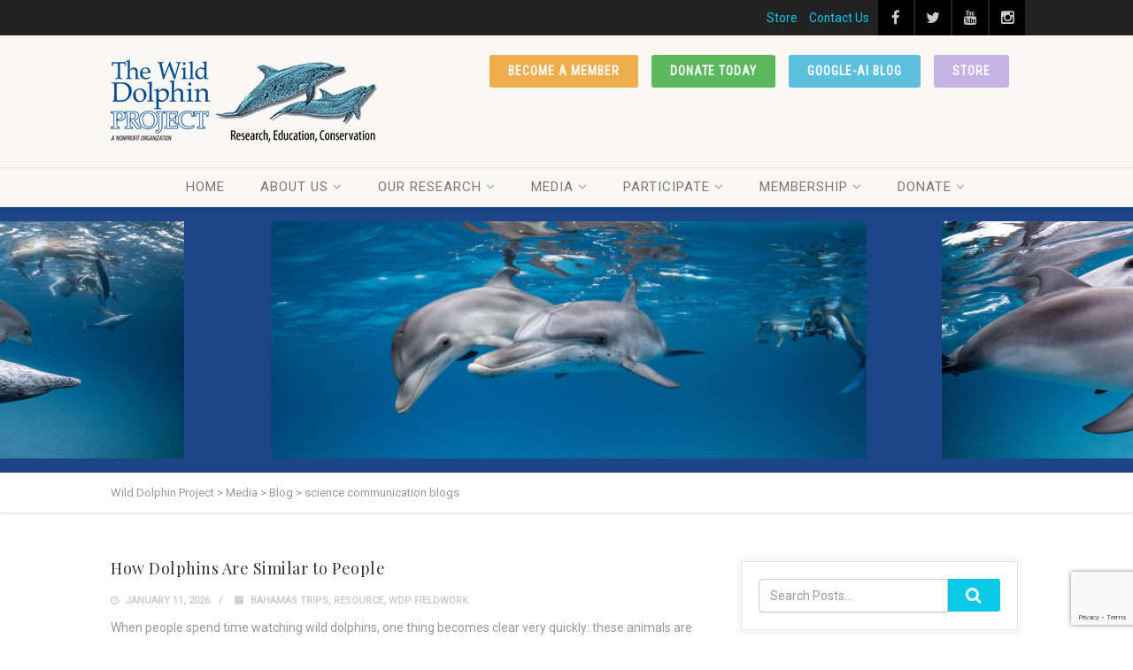

--- FILE ---
content_type: text/html; charset=UTF-8
request_url: https://www.wilddolphinproject.org/tag/science-communication-blogs/
body_size: 14340
content:
 <!DOCTYPE html>
<!--// OPEN HTML //-->
<html lang="en-US" class="no-js">
<head>
		

	<meta http-equiv="Content-Type" content="text/html; charset=utf-8"/>
        <!--// SITE TITLE //-->
    <title>
    	Wild Dolphin Project   &#8211;  science communication blogs    </title>
    <!--// SITE META //-->
    <meta charset="UTF-8" />
    <!-- Mobile Specific Metas
    ================================================== -->
	        <meta name="viewport" content="width=device-width, user-scalable=no, initial-scale=1.0, minimum-scale=1.0, maximum-scale=1.0">
        <meta name="format-detection" content="telephone=no">    	<!--// PINGBACK & FAVICON //-->
    	<link rel="pingback" href="https://www.wilddolphinproject.org/xmlrpc.php" />
    	<link rel="shortcut icon" href="https://clients.mastiffinc.com/wdp/wp-content/uploads/2016/02/favicon.ico" />

        <!-- CSS
    ================================================== -->
    <!--[if lte IE 9]><link rel="stylesheet" type="text/css" href="https://www.wilddolphinproject.org/wp-content/themes/vestige/css/ie.css" media="screen" /><![endif]-->
    <meta name='robots' content='max-image-preview:large' />
<link rel='dns-prefetch' href='//maps.google.com' />
<link rel='dns-prefetch' href='//fonts.googleapis.com' />
<link rel='preconnect' href='https://fonts.gstatic.com' crossorigin />
<link rel="alternate" type="application/rss+xml" title="Wild Dolphin Project &raquo; Feed" href="https://www.wilddolphinproject.org/feed/" />
<link rel="alternate" type="application/rss+xml" title="Wild Dolphin Project &raquo; Comments Feed" href="https://www.wilddolphinproject.org/comments/feed/" />
<link rel="alternate" type="application/rss+xml" title="Wild Dolphin Project &raquo; science communication blogs Tag Feed" href="https://www.wilddolphinproject.org/tag/science-communication-blogs/feed/" />
<style id='wp-img-auto-sizes-contain-inline-css' type='text/css'>
img:is([sizes=auto i],[sizes^="auto," i]){contain-intrinsic-size:3000px 1500px}
/*# sourceURL=wp-img-auto-sizes-contain-inline-css */
</style>

<style id='wp-emoji-styles-inline-css' type='text/css'>

	img.wp-smiley, img.emoji {
		display: inline !important;
		border: none !important;
		box-shadow: none !important;
		height: 1em !important;
		width: 1em !important;
		margin: 0 0.07em !important;
		vertical-align: -0.1em !important;
		background: none !important;
		padding: 0 !important;
	}
/*# sourceURL=wp-emoji-styles-inline-css */
</style>
<link rel='stylesheet' id='wp-block-library-css' href='https://www.wilddolphinproject.org/wp-includes/css/dist/block-library/style.min.css?ver=bcaaeb07d8f5835a054374f77387c5ee' type='text/css' media='all' />
<style id='global-styles-inline-css' type='text/css'>
:root{--wp--preset--aspect-ratio--square: 1;--wp--preset--aspect-ratio--4-3: 4/3;--wp--preset--aspect-ratio--3-4: 3/4;--wp--preset--aspect-ratio--3-2: 3/2;--wp--preset--aspect-ratio--2-3: 2/3;--wp--preset--aspect-ratio--16-9: 16/9;--wp--preset--aspect-ratio--9-16: 9/16;--wp--preset--color--black: #000000;--wp--preset--color--cyan-bluish-gray: #abb8c3;--wp--preset--color--white: #ffffff;--wp--preset--color--pale-pink: #f78da7;--wp--preset--color--vivid-red: #cf2e2e;--wp--preset--color--luminous-vivid-orange: #ff6900;--wp--preset--color--luminous-vivid-amber: #fcb900;--wp--preset--color--light-green-cyan: #7bdcb5;--wp--preset--color--vivid-green-cyan: #00d084;--wp--preset--color--pale-cyan-blue: #8ed1fc;--wp--preset--color--vivid-cyan-blue: #0693e3;--wp--preset--color--vivid-purple: #9b51e0;--wp--preset--gradient--vivid-cyan-blue-to-vivid-purple: linear-gradient(135deg,rgb(6,147,227) 0%,rgb(155,81,224) 100%);--wp--preset--gradient--light-green-cyan-to-vivid-green-cyan: linear-gradient(135deg,rgb(122,220,180) 0%,rgb(0,208,130) 100%);--wp--preset--gradient--luminous-vivid-amber-to-luminous-vivid-orange: linear-gradient(135deg,rgb(252,185,0) 0%,rgb(255,105,0) 100%);--wp--preset--gradient--luminous-vivid-orange-to-vivid-red: linear-gradient(135deg,rgb(255,105,0) 0%,rgb(207,46,46) 100%);--wp--preset--gradient--very-light-gray-to-cyan-bluish-gray: linear-gradient(135deg,rgb(238,238,238) 0%,rgb(169,184,195) 100%);--wp--preset--gradient--cool-to-warm-spectrum: linear-gradient(135deg,rgb(74,234,220) 0%,rgb(151,120,209) 20%,rgb(207,42,186) 40%,rgb(238,44,130) 60%,rgb(251,105,98) 80%,rgb(254,248,76) 100%);--wp--preset--gradient--blush-light-purple: linear-gradient(135deg,rgb(255,206,236) 0%,rgb(152,150,240) 100%);--wp--preset--gradient--blush-bordeaux: linear-gradient(135deg,rgb(254,205,165) 0%,rgb(254,45,45) 50%,rgb(107,0,62) 100%);--wp--preset--gradient--luminous-dusk: linear-gradient(135deg,rgb(255,203,112) 0%,rgb(199,81,192) 50%,rgb(65,88,208) 100%);--wp--preset--gradient--pale-ocean: linear-gradient(135deg,rgb(255,245,203) 0%,rgb(182,227,212) 50%,rgb(51,167,181) 100%);--wp--preset--gradient--electric-grass: linear-gradient(135deg,rgb(202,248,128) 0%,rgb(113,206,126) 100%);--wp--preset--gradient--midnight: linear-gradient(135deg,rgb(2,3,129) 0%,rgb(40,116,252) 100%);--wp--preset--font-size--small: 13px;--wp--preset--font-size--medium: 20px;--wp--preset--font-size--large: 36px;--wp--preset--font-size--x-large: 42px;--wp--preset--spacing--20: 0.44rem;--wp--preset--spacing--30: 0.67rem;--wp--preset--spacing--40: 1rem;--wp--preset--spacing--50: 1.5rem;--wp--preset--spacing--60: 2.25rem;--wp--preset--spacing--70: 3.38rem;--wp--preset--spacing--80: 5.06rem;--wp--preset--shadow--natural: 6px 6px 9px rgba(0, 0, 0, 0.2);--wp--preset--shadow--deep: 12px 12px 50px rgba(0, 0, 0, 0.4);--wp--preset--shadow--sharp: 6px 6px 0px rgba(0, 0, 0, 0.2);--wp--preset--shadow--outlined: 6px 6px 0px -3px rgb(255, 255, 255), 6px 6px rgb(0, 0, 0);--wp--preset--shadow--crisp: 6px 6px 0px rgb(0, 0, 0);}:where(.is-layout-flex){gap: 0.5em;}:where(.is-layout-grid){gap: 0.5em;}body .is-layout-flex{display: flex;}.is-layout-flex{flex-wrap: wrap;align-items: center;}.is-layout-flex > :is(*, div){margin: 0;}body .is-layout-grid{display: grid;}.is-layout-grid > :is(*, div){margin: 0;}:where(.wp-block-columns.is-layout-flex){gap: 2em;}:where(.wp-block-columns.is-layout-grid){gap: 2em;}:where(.wp-block-post-template.is-layout-flex){gap: 1.25em;}:where(.wp-block-post-template.is-layout-grid){gap: 1.25em;}.has-black-color{color: var(--wp--preset--color--black) !important;}.has-cyan-bluish-gray-color{color: var(--wp--preset--color--cyan-bluish-gray) !important;}.has-white-color{color: var(--wp--preset--color--white) !important;}.has-pale-pink-color{color: var(--wp--preset--color--pale-pink) !important;}.has-vivid-red-color{color: var(--wp--preset--color--vivid-red) !important;}.has-luminous-vivid-orange-color{color: var(--wp--preset--color--luminous-vivid-orange) !important;}.has-luminous-vivid-amber-color{color: var(--wp--preset--color--luminous-vivid-amber) !important;}.has-light-green-cyan-color{color: var(--wp--preset--color--light-green-cyan) !important;}.has-vivid-green-cyan-color{color: var(--wp--preset--color--vivid-green-cyan) !important;}.has-pale-cyan-blue-color{color: var(--wp--preset--color--pale-cyan-blue) !important;}.has-vivid-cyan-blue-color{color: var(--wp--preset--color--vivid-cyan-blue) !important;}.has-vivid-purple-color{color: var(--wp--preset--color--vivid-purple) !important;}.has-black-background-color{background-color: var(--wp--preset--color--black) !important;}.has-cyan-bluish-gray-background-color{background-color: var(--wp--preset--color--cyan-bluish-gray) !important;}.has-white-background-color{background-color: var(--wp--preset--color--white) !important;}.has-pale-pink-background-color{background-color: var(--wp--preset--color--pale-pink) !important;}.has-vivid-red-background-color{background-color: var(--wp--preset--color--vivid-red) !important;}.has-luminous-vivid-orange-background-color{background-color: var(--wp--preset--color--luminous-vivid-orange) !important;}.has-luminous-vivid-amber-background-color{background-color: var(--wp--preset--color--luminous-vivid-amber) !important;}.has-light-green-cyan-background-color{background-color: var(--wp--preset--color--light-green-cyan) !important;}.has-vivid-green-cyan-background-color{background-color: var(--wp--preset--color--vivid-green-cyan) !important;}.has-pale-cyan-blue-background-color{background-color: var(--wp--preset--color--pale-cyan-blue) !important;}.has-vivid-cyan-blue-background-color{background-color: var(--wp--preset--color--vivid-cyan-blue) !important;}.has-vivid-purple-background-color{background-color: var(--wp--preset--color--vivid-purple) !important;}.has-black-border-color{border-color: var(--wp--preset--color--black) !important;}.has-cyan-bluish-gray-border-color{border-color: var(--wp--preset--color--cyan-bluish-gray) !important;}.has-white-border-color{border-color: var(--wp--preset--color--white) !important;}.has-pale-pink-border-color{border-color: var(--wp--preset--color--pale-pink) !important;}.has-vivid-red-border-color{border-color: var(--wp--preset--color--vivid-red) !important;}.has-luminous-vivid-orange-border-color{border-color: var(--wp--preset--color--luminous-vivid-orange) !important;}.has-luminous-vivid-amber-border-color{border-color: var(--wp--preset--color--luminous-vivid-amber) !important;}.has-light-green-cyan-border-color{border-color: var(--wp--preset--color--light-green-cyan) !important;}.has-vivid-green-cyan-border-color{border-color: var(--wp--preset--color--vivid-green-cyan) !important;}.has-pale-cyan-blue-border-color{border-color: var(--wp--preset--color--pale-cyan-blue) !important;}.has-vivid-cyan-blue-border-color{border-color: var(--wp--preset--color--vivid-cyan-blue) !important;}.has-vivid-purple-border-color{border-color: var(--wp--preset--color--vivid-purple) !important;}.has-vivid-cyan-blue-to-vivid-purple-gradient-background{background: var(--wp--preset--gradient--vivid-cyan-blue-to-vivid-purple) !important;}.has-light-green-cyan-to-vivid-green-cyan-gradient-background{background: var(--wp--preset--gradient--light-green-cyan-to-vivid-green-cyan) !important;}.has-luminous-vivid-amber-to-luminous-vivid-orange-gradient-background{background: var(--wp--preset--gradient--luminous-vivid-amber-to-luminous-vivid-orange) !important;}.has-luminous-vivid-orange-to-vivid-red-gradient-background{background: var(--wp--preset--gradient--luminous-vivid-orange-to-vivid-red) !important;}.has-very-light-gray-to-cyan-bluish-gray-gradient-background{background: var(--wp--preset--gradient--very-light-gray-to-cyan-bluish-gray) !important;}.has-cool-to-warm-spectrum-gradient-background{background: var(--wp--preset--gradient--cool-to-warm-spectrum) !important;}.has-blush-light-purple-gradient-background{background: var(--wp--preset--gradient--blush-light-purple) !important;}.has-blush-bordeaux-gradient-background{background: var(--wp--preset--gradient--blush-bordeaux) !important;}.has-luminous-dusk-gradient-background{background: var(--wp--preset--gradient--luminous-dusk) !important;}.has-pale-ocean-gradient-background{background: var(--wp--preset--gradient--pale-ocean) !important;}.has-electric-grass-gradient-background{background: var(--wp--preset--gradient--electric-grass) !important;}.has-midnight-gradient-background{background: var(--wp--preset--gradient--midnight) !important;}.has-small-font-size{font-size: var(--wp--preset--font-size--small) !important;}.has-medium-font-size{font-size: var(--wp--preset--font-size--medium) !important;}.has-large-font-size{font-size: var(--wp--preset--font-size--large) !important;}.has-x-large-font-size{font-size: var(--wp--preset--font-size--x-large) !important;}
/*# sourceURL=global-styles-inline-css */
</style>

<style id='classic-theme-styles-inline-css' type='text/css'>
/*! This file is auto-generated */
.wp-block-button__link{color:#fff;background-color:#32373c;border-radius:9999px;box-shadow:none;text-decoration:none;padding:calc(.667em + 2px) calc(1.333em + 2px);font-size:1.125em}.wp-block-file__button{background:#32373c;color:#fff;text-decoration:none}
/*# sourceURL=/wp-includes/css/classic-themes.min.css */
</style>
<link rel='stylesheet' id='contact-form-7-css' href='https://www.wilddolphinproject.org/wp-content/plugins/contact-form-7/includes/css/styles.css?ver=6.1.4' type='text/css' media='all' />
<link rel='stylesheet' id='imic_bootstrap-css' href='https://www.wilddolphinproject.org/wp-content/themes/vestige/css/bootstrap.css?ver=1.0' type='text/css' media='all' />
<link rel='stylesheet' id='imic_bootstrap_theme-css' href='https://www.wilddolphinproject.org/wp-content/themes/vestige/css/bootstrap-theme.css?ver=1.0' type='text/css' media='all' />
<link rel='stylesheet' id='imic_fontawesome-css' href='https://www.wilddolphinproject.org/wp-content/themes/vestige/css/font-awesome.css?ver=1.0' type='text/css' media='all' />
<link rel='stylesheet' id='imic_animations-css' href='https://www.wilddolphinproject.org/wp-content/themes/vestige/css/animations.css?ver=1.0' type='text/css' media='all' />
<link rel='stylesheet' id='imic_lineicons-css' href='https://www.wilddolphinproject.org/wp-content/themes/vestige/css/line-icons.css?ver=1.0' type='text/css' media='all' />
<link rel='stylesheet' id='imic_main-css' href='https://www.wilddolphinproject.org/wp-content/themes/wdp/style.css?ver=1.0' type='text/css' media='all' />
<link rel='stylesheet' id='imic_prettyPhoto-css' href='https://www.wilddolphinproject.org/wp-content/themes/vestige/vendor/prettyphoto/css/prettyPhoto.css?ver=1.0' type='text/css' media='all' />
<link rel='stylesheet' id='imic_owl1-css' href='https://www.wilddolphinproject.org/wp-content/themes/vestige/vendor/owl-carousel/css/owl.carousel.css?ver=1.0' type='text/css' media='all' />
<link rel='stylesheet' id='imic_owl2-css' href='https://www.wilddolphinproject.org/wp-content/themes/vestige/vendor/owl-carousel/css/owl.theme.css?ver=1.0' type='text/css' media='all' />
<link rel='stylesheet' id='imic_colors-css' href='https://www.wilddolphinproject.org/wp-content/themes/vestige/colors/color7.css?ver=1.0' type='text/css' media='all' />
<link rel="preload" as="style" href="https://fonts.googleapis.com/css?family=Playfair%20Display%7CRoboto%7CRoboto%20Condensed&#038;display=swap&#038;ver=1745563747" /><link rel="stylesheet" href="https://fonts.googleapis.com/css?family=Playfair%20Display%7CRoboto%7CRoboto%20Condensed&#038;display=swap&#038;ver=1745563747" media="print" onload="this.media='all'"><noscript><link rel="stylesheet" href="https://fonts.googleapis.com/css?family=Playfair%20Display%7CRoboto%7CRoboto%20Condensed&#038;display=swap&#038;ver=1745563747" /></noscript><script type="text/javascript" src="https://www.wilddolphinproject.org/wp-includes/js/jquery/jquery.min.js?ver=3.7.1" id="jquery-core-js"></script>
<script type="text/javascript" src="https://www.wilddolphinproject.org/wp-includes/js/jquery/jquery-migrate.min.js?ver=3.4.1" id="jquery-migrate-js"></script>
<script type="text/javascript" src="https://www.wilddolphinproject.org/wp-content/plugins/stop-user-enumeration/frontend/js/frontend.js?ver=1.7.7" id="stop-user-enumeration-js" defer="defer" data-wp-strategy="defer"></script>
<script type="text/javascript" src="https://www.wilddolphinproject.org/wp-content/themes/vestige/vendor/fullcalendar/lib/moment.min.js?ver=1.0" id="imic_calender_updated-js"></script>
<link rel="https://api.w.org/" href="https://www.wilddolphinproject.org/wp-json/" /><link rel="alternate" title="JSON" type="application/json" href="https://www.wilddolphinproject.org/wp-json/wp/v2/tags/276" /><link rel="EditURI" type="application/rsd+xml" title="RSD" href="https://www.wilddolphinproject.org/xmlrpc.php?rsd" />
<meta name="generator" content="Redux 4.5.10" /><style type="text/css">
@media (min-width:1200px){.container{width:1080pxpx;}}
		body.boxed .body{max-width:1120px}
		@media (min-width: 1200px) {body.boxed .body .site-header, body.boxed .body .topbar{width:1120px;}}
/*========== User Custom CSS Styles ==========*/
#header{
margin: 0 auto;
}

.imagetext h3.widget-title {
    font-family: "Playfair Display";
    font-size:13px;
    text-transform: unset;
    margin-top:5px;
}
.btn.btn-info.btn-purple {
	background-color: #c5b3e3;
}
.btn.btn-info.btn-purple:hover {
	background-color: #ab95ce;
}

@media only screen and (max-width: 1100px) {
.site-header .push-top {
	margin-right: 5px;
}
}

@media only screen and (max-width: 992px) {
.site-logo img {
	max-width: 100%;
}
header .site-logo {
	float: none;
	max-width: 250px;
}
.header-style3 .main-navigation > ul > li {
	text-align: left;
}
.main-navigation > ul > li > a > i {
	float: right;
}
.header-style3 .site-logo h1 {
	padding: 0;
}
#menu-toggle {
	color: #333;
	margin: 0;
	position: absolute;
	right: 30px;
	top: 25px;
}
header .btn.push-top {
	width: 170px;
	margin: 10px 3px;
	float: none !important;
	clear: both;
	display: inline-block;
}
.site-header {
	text-align: center;
}
}

@media only screen and (max-width: 767px) {
header .btn.push-top {
	width: 160px;
	font-size: 13px;
	margin: 3px;
}
}</style>
<meta name="generator" content="Powered by Slider Revolution 6.7.40 - responsive, Mobile-Friendly Slider Plugin for WordPress with comfortable drag and drop interface." />
<script>function setREVStartSize(e){
			//window.requestAnimationFrame(function() {
				window.RSIW = window.RSIW===undefined ? window.innerWidth : window.RSIW;
				window.RSIH = window.RSIH===undefined ? window.innerHeight : window.RSIH;
				try {
					var pw = document.getElementById(e.c).parentNode.offsetWidth,
						newh;
					pw = pw===0 || isNaN(pw) || (e.l=="fullwidth" || e.layout=="fullwidth") ? window.RSIW : pw;
					e.tabw = e.tabw===undefined ? 0 : parseInt(e.tabw);
					e.thumbw = e.thumbw===undefined ? 0 : parseInt(e.thumbw);
					e.tabh = e.tabh===undefined ? 0 : parseInt(e.tabh);
					e.thumbh = e.thumbh===undefined ? 0 : parseInt(e.thumbh);
					e.tabhide = e.tabhide===undefined ? 0 : parseInt(e.tabhide);
					e.thumbhide = e.thumbhide===undefined ? 0 : parseInt(e.thumbhide);
					e.mh = e.mh===undefined || e.mh=="" || e.mh==="auto" ? 0 : parseInt(e.mh,0);
					if(e.layout==="fullscreen" || e.l==="fullscreen")
						newh = Math.max(e.mh,window.RSIH);
					else{
						e.gw = Array.isArray(e.gw) ? e.gw : [e.gw];
						for (var i in e.rl) if (e.gw[i]===undefined || e.gw[i]===0) e.gw[i] = e.gw[i-1];
						e.gh = e.el===undefined || e.el==="" || (Array.isArray(e.el) && e.el.length==0)? e.gh : e.el;
						e.gh = Array.isArray(e.gh) ? e.gh : [e.gh];
						for (var i in e.rl) if (e.gh[i]===undefined || e.gh[i]===0) e.gh[i] = e.gh[i-1];
											
						var nl = new Array(e.rl.length),
							ix = 0,
							sl;
						e.tabw = e.tabhide>=pw ? 0 : e.tabw;
						e.thumbw = e.thumbhide>=pw ? 0 : e.thumbw;
						e.tabh = e.tabhide>=pw ? 0 : e.tabh;
						e.thumbh = e.thumbhide>=pw ? 0 : e.thumbh;
						for (var i in e.rl) nl[i] = e.rl[i]<window.RSIW ? 0 : e.rl[i];
						sl = nl[0];
						for (var i in nl) if (sl>nl[i] && nl[i]>0) { sl = nl[i]; ix=i;}
						var m = pw>(e.gw[ix]+e.tabw+e.thumbw) ? 1 : (pw-(e.tabw+e.thumbw)) / (e.gw[ix]);
						newh =  (e.gh[ix] * m) + (e.tabh + e.thumbh);
					}
					var el = document.getElementById(e.c);
					if (el!==null && el) el.style.height = newh+"px";
					el = document.getElementById(e.c+"_wrapper");
					if (el!==null && el) {
						el.style.height = newh+"px";
						el.style.display = "block";
					}
				} catch(e){
					console.log("Failure at Presize of Slider:" + e)
				}
			//});
		  };</script>
<style id="imic_options-dynamic-css" title="dynamic-css" class="redux-options-output">h1,h2,h3,h4,h5,h6,blockquote p{font-family:"Playfair Display";}body, h1 .label, h2 .label, h3 .label, h4 .label, h5 .label, h6 .label, h4, .selectpicker.btn-default, body, .main-navigation, .skewed-title-bar h4, .widget-title, .sidebar-widget .widgettitle, .icon-box h3, .btn-default{font-family:Roboto;}.btn, .woocommerce a.button, .woocommerce button.button, .woocommerce input.button, .woocommerce #respond input#submit, .woocommerce #content input.button, .woocommerce-page a.button, .woocommerce-page button.button, .woocommerce-page input.button, .woocommerce-page #respond input#submit, .woocommerce-page #content input.button, .woocommerce input.button, .wpcf7-form .wpcf7-submit, .noticebar .ow-button-base a{font-family:"Roboto Condensed";}</style>
<!-- Simple Google Analytics Begin -->
<script type="text/javascript">
var _gaq = _gaq || [];
_gaq.push(['_setAccount','UA-855336-66']);
_gaq.push(['_trackPageview']);
(function() {
var ga = document.createElement('script'); ga.type = 'text/javascript'; ga.async = true;
ga.src = ('https:' == document.location.protocol ? 'https://ssl' : 'http://www') + '.google-analytics.com/ga.js';
var s = document.getElementsByTagName('script')[0]; s.parentNode.insertBefore(ga, s);
})();
</script>
<!-- Simple Google Analytics End -->

<link rel='stylesheet' id='rs-plugin-settings-css' href='//www.wilddolphinproject.org/wp-content/plugins/revslider/sr6/assets/css/rs6.css?ver=6.7.40' type='text/css' media='all' />
<style id='rs-plugin-settings-inline-css' type='text/css'>
.tp-caption a{color:#ff7302;text-shadow:none;-webkit-transition:all 0.2s ease-out;-moz-transition:all 0.2s ease-out;-o-transition:all 0.2s ease-out;-ms-transition:all 0.2s ease-out}.tp-caption a:hover{color:#ffa902}
/*# sourceURL=rs-plugin-settings-inline-css */
</style>
</head>
<!--// CLOSE HEAD //-->
<body data-rsssl=1 class="archive tag tag-science-communication-blogs tag-276 wp-theme-vestige wp-child-theme-wdp  header-style3">
<!--[if lt IE 7]>
	<p class="chromeframe">You are using an outdated browser. <a href="http://browsehappy.com/">Upgrade your browser today</a> or <a href="http://www.google.com/chromeframe/?redirect=true">install Google Chrome Frame</a> to better experience this site.</p>
<![endif]-->
<div class="body"> 
	<div class="topbar">
    	<div class="container">
        	<div class="row">
                	<ul class="pull-right  social-icons-colored">
                    	<li class="facebook"><a href="http://www.facebook.com/WildDolphinProject" target="_blank"><i class="fa fa-facebook"></i></a></li><li class="twitter"><a href="http://twitter.com/#!/dolphinproject" target="_blank"><i class="fa fa-twitter"></i></a></li><li class="youtube"><a href="https://www.youtube.com/user/wdolphinp" target="_blank"><i class="fa fa-youtube"></i></a></li><li class="instagram"><a href="http://instagram.com/wilddolphinproject" target="_blank"><i class="fa fa-instagram"></i></a></li>                    </ul>
                    <ul class="pull-right utility-menu">
                        <li><a href="/store/#!/Ships-Store/c/1832333/offset=0&sort=normal">Store</a></li>
                        <li><a href="/contact-us/">Contact Us</a></li>
                    </ul>
            </div>
        </div>
    </div>
        <!-- Start Site Header -->
	<div class="site-header-wrapper">
        <header class="site-header">
            <div class="container sp-cont">
                <div class="site-logo">
                    <h1>
                    	<a href="https://www.wilddolphinproject.org/" title="Wild Dolphin Project" class="default-logo"><img src="https://www.wilddolphinproject.org/wp-content/uploads/2016/04/wdp-new-logo-303x95.png" alt="Wild Dolphin Project"></a>							<a href="https://www.wilddolphinproject.org/" title="Wild Dolphin Project" class="retina-logo"><img src="https://www.wilddolphinproject.org/wp-content/uploads/2016/04/wdp-new-logo-303x95.png" alt="Wild Dolphin Project" width="" height=""></a>                    </h1>
                </div>
                <a href="http://blog.google/technology/ai/dolphingemma" class="btn btn-info pull-right push-top">Google-AI Blog</a><a href="https://www.wilddolphinproject.org/donate/online-donation/" class="btn btn-success pull-right push-top">Donate Today</a><a href="https://www.wilddolphinproject.org/store/#!/Membership/c/1832332/offset=0&#038;sort=normal" class="btn btn-warning pull-right push-top">Become a member</a>                                <a href="#" class="visible-sm visible-xs" id="menu-toggle"><i class="fa fa-bars"></i></a>
           </div></header>                <!-- Main Navigation -->
                <div class="main-navbar"><div class="container">                <nav class="main-navigation dd-menu toggle-menu" role="navigation"><ul id="menu-all-exhibitions" class="sf-menu"><li  class="menu-item-9283 menu-item menu-item-type-post_type menu-item-object-page menu-item-home "><a href="https://www.wilddolphinproject.org/">Home<span class="nav-line"></span></a><li  class="menu-item-9284 menu-item menu-item-type-post_type menu-item-object-page menu-item-has-children "><a href="https://www.wilddolphinproject.org/about-us/">About Us<span class="nav-line"></span></a>
<ul class="sub-menu">
	<li  class="menu-item-9292 menu-item menu-item-type-post_type menu-item-object-page "><a href="https://www.wilddolphinproject.org/about-us/mission-and-vision/">Mission &#038; Vision</a>	<li  class="menu-item-9293 menu-item menu-item-type-post_type menu-item-object-page "><a href="https://www.wilddolphinproject.org/about-us/our-team/">Our Team</a>	<li  class="menu-item-9294 menu-item menu-item-type-post_type menu-item-object-page "><a href="https://www.wilddolphinproject.org/about-us/our-supporters/">Our Supporters</a>	<li  class="menu-item-9295 menu-item menu-item-type-post_type menu-item-object-page "><a href="https://www.wilddolphinproject.org/about-us/annual-reports/">Annual Reports &#038; Newsletters</a></ul>
<li  class="menu-item-9285 menu-item menu-item-type-post_type menu-item-object-page menu-item-has-children "><a href="https://www.wilddolphinproject.org/our-research/">Our Research<span class="nav-line"></span></a>
<ul class="sub-menu">
	<li  class="menu-item-9325 menu-item menu-item-type-post_type menu-item-object-page "><a href="https://www.wilddolphinproject.org/our-research/goals-and-objectives/">Goals and Objectives</a>	<li  class="menu-item-9326 menu-item menu-item-type-post_type menu-item-object-page "><a href="https://www.wilddolphinproject.org/our-research/chat-research/">CHAT Research</a>	<li  class="menu-item-9327 menu-item menu-item-type-post_type menu-item-object-page "><a href="https://www.wilddolphinproject.org/our-research/dolphin-communication/">Dolphin Communication</a>	<li  class="menu-item-9328 menu-item menu-item-type-post_type menu-item-object-page "><a href="https://www.wilddolphinproject.org/our-research/research-vessel/">M/V Vessel</a>	<li  class="menu-item-9329 menu-item menu-item-type-post_type menu-item-object-page "><a href="https://www.wilddolphinproject.org/our-research/meet-the-dolphins/">Meet the Dolphins</a>	<li  class="menu-item-9330 menu-item menu-item-type-post_type menu-item-object-page "><a href="https://www.wilddolphinproject.org/our-research/dolphin-videos/">Dolphin Videos</a>	<li  class="menu-item-9331 menu-item menu-item-type-post_type menu-item-object-page "><a href="https://www.wilddolphinproject.org/our-research/flukebook/">FLUKEBOOK</a></ul>
<li  class="menu-item-9286 menu-item menu-item-type-post_type menu-item-object-page menu-item-has-children "><a href="https://www.wilddolphinproject.org/media/">Media<span class="nav-line"></span></a>
<ul class="sub-menu">
	<li  class="menu-item-9332 menu-item menu-item-type-post_type menu-item-object-page current_page_parent "><a href="https://www.wilddolphinproject.org/media/blog/">Blog</a>	<li  class="menu-item-9334 menu-item menu-item-type-post_type menu-item-object-page "><a href="https://www.wilddolphinproject.org/media/scientific-publications/">Scientific Publications</a>	<li  class="menu-item-9335 menu-item menu-item-type-post_type menu-item-object-page "><a href="https://www.wilddolphinproject.org/media/wild-ocean-science/">Wild Ocean Science</a>	<li  class="menu-item-9336 menu-item menu-item-type-post_type menu-item-object-page "><a href="https://www.wilddolphinproject.org/media/videos-tv-lectures/">Videos/TV/Lectures</a>	<li  class="menu-item-9337 menu-item menu-item-type-post_type menu-item-object-page "><a href="https://www.wilddolphinproject.org/media/radio-podcasts/">Radio/Podcasts</a>	<li  class="menu-item-9338 menu-item menu-item-type-post_type menu-item-object-page "><a href="https://www.wilddolphinproject.org/media/magazine-articles/">Magazine Articles</a>	<li  class="menu-item-9339 menu-item menu-item-type-post_type menu-item-object-page "><a href="https://www.wilddolphinproject.org/media/newspaper-articles/">Newspaper Articles</a>	<li  class="menu-item-9340 menu-item menu-item-type-post_type menu-item-object-page "><a href="https://www.wilddolphinproject.org/media/events/">Events</a></ul>
<li  class="menu-item-9287 menu-item menu-item-type-post_type menu-item-object-page menu-item-has-children "><a href="https://www.wilddolphinproject.org/participate/">Participate<span class="nav-line"></span></a>
<ul class="sub-menu">
	<li  class="menu-item-9342 menu-item menu-item-type-post_type menu-item-object-page "><a href="https://www.wilddolphinproject.org/participate/bahamas-trip/">Bahamas Trip</a>	<li  class="menu-item-9345 menu-item menu-item-type-post_type menu-item-object-page "><a href="https://www.wilddolphinproject.org/participate/675-2/">Participate</a>	<li  class="menu-item-9346 menu-item menu-item-type-post_type menu-item-object-page "><a href="https://www.wilddolphinproject.org/participate/opportunities/">Opportunities</a>	<li  class="menu-item-9343 menu-item menu-item-type-post_type menu-item-object-page "><a href="https://www.wilddolphinproject.org/participate/florida-day-trips/">Florida Day Trips</a>	<li  class="menu-item-9344 menu-item menu-item-type-post_type menu-item-object-page "><a href="https://www.wilddolphinproject.org/participate/trip-faqs/">Trip FAQs</a></ul>
<li  class="menu-item-9288 menu-item menu-item-type-post_type menu-item-object-page menu-item-has-children "><a href="https://www.wilddolphinproject.org/membership/">Membership<span class="nav-line"></span></a>
<ul class="sub-menu">
	<li  class="menu-item-9347 menu-item menu-item-type-post_type menu-item-object-page "><a href="https://www.wilddolphinproject.org/membership/become-a-member/">Become a Member</a>	<li  class="menu-item-9348 menu-item menu-item-type-post_type menu-item-object-page "><a href="https://www.wilddolphinproject.org/membership/the-chat-society/">The CHAT Society</a>	<li  class="menu-item-9349 menu-item menu-item-type-post_type menu-item-object-page "><a href="https://www.wilddolphinproject.org/membership/e-newsletter/">E-Newsletter</a></ul>
<li  class="menu-item-9289 menu-item menu-item-type-post_type menu-item-object-page menu-item-has-children "><a href="https://www.wilddolphinproject.org/donate/">Donate<span class="nav-line"></span></a>
<ul class="sub-menu">
	<li  class="menu-item-9350 menu-item menu-item-type-post_type menu-item-object-page "><a href="https://www.wilddolphinproject.org/donate/online-donation/">Online Donation</a>	<li  class="menu-item-9351 menu-item menu-item-type-post_type menu-item-object-page "><a href="https://www.wilddolphinproject.org/donate/planned-estate-giving/">Planned / Estate Giving</a>	<li  class="menu-item-9352 menu-item menu-item-type-post_type menu-item-object-page "><a href="https://www.wilddolphinproject.org/donate/stocks/">Stocks</a>	<li  class="menu-item-9353 menu-item menu-item-type-post_type menu-item-object-page "><a href="https://www.wilddolphinproject.org/donate/workplace-giving/">Workplace Giving</a>	<li  class="menu-item-9354 menu-item menu-item-type-post_type menu-item-object-page "><a href="https://www.wilddolphinproject.org/donate/ways-to-give/">Ways To Give</a>	<li  class="menu-item-9355 menu-item menu-item-type-post_type menu-item-object-page "><a href="https://www.wilddolphinproject.org/donate/wish-list/">Wish List</a></ul>
</ul></nav>                </div></div>                    <!-- End Site Header -->
   	</div><div class="hero-area">



<div class="page-header parallax clearfix" style="background-image:url(https://www.wilddolphinproject.org/wp-content/uploads/2023/12/Three.png); background-color:; height:300px;"><div><div><span>science communication blogs</span></div></div>
</div>
</div>
<!-- Notice Bar -->
<div class="notice-bar">
    <div class="container">
            <ol class="breadcrumb">
            <span property="itemListElement" typeof="ListItem"><a property="item" typeof="WebPage" title="Go to Wild Dolphin Project." href="https://www.wilddolphinproject.org" class="home" ><span property="name">Wild Dolphin Project</span></a><meta property="position" content="1"></span> &gt; <span property="itemListElement" typeof="ListItem"><a property="item" typeof="WebPage" title="Go to Media." href="https://www.wilddolphinproject.org/media/" class="post post-page" ><span property="name">Media</span></a><meta property="position" content="2"></span> &gt; <span property="itemListElement" typeof="ListItem"><a property="item" typeof="WebPage" title="Go to Blog." href="https://www.wilddolphinproject.org/media/blog/" class="post-root post post-post" ><span property="name">Blog</span></a><meta property="position" content="3"></span> &gt; <span property="itemListElement" typeof="ListItem"><span property="name" class="archive taxonomy post_tag current-item">science communication blogs</span><meta property="url" content="https://www.wilddolphinproject.org/tag/science-communication-blogs/"><meta property="position" content="4"></span>        </ol>
        </div>
</div>        
<!-- End Page Header --><!-- Start Body Content -->
  	<div class="main" role="main">
    	<div id="content" class="content full">
        	<div class="container">
                <div class="row">
                	<div class="col-md-8">
                        						<div class="posts-listing">
						                            <!-- List Item -->
                            <div class="list-item blog-list-item format-standard post-9865 post type-post status-publish hentry category-bahamas-trips category-resource category-wdp-fieldwork tag-all-about-dolphins tag-denise-herzing tag-dolphin-intelligence tag-marine-biology-blogs tag-science-communication-blogs tag-wild-dolphin-project">
                                <div class="row">
                                                                        <div class="col-md-12">                                        <h3><a href="https://www.wilddolphinproject.org/how-dolphins-are-similar-to-people/">How Dolphins Are Similar to People</a></h3>
                                        <div class="meta-data alt">
                                            <div><i class="fa fa-clock-o"></i> January 11, 2026</div>
                                            <div><i class="fa fa-archive"></i> <a href="https://www.wilddolphinproject.org/category/bahamas-trips/" >Bahamas Trips</a>, <a href="https://www.wilddolphinproject.org/category/resource/" >Resource</a>, <a href="https://www.wilddolphinproject.org/category/wdp-fieldwork/" >WDP Fieldwork</a></div>
                                        </div>
                                        <div class="list-item-excerpt"><p>When people spend time watching wild dolphins, one thing becomes clear very quickly: these animals are not just swimming mammals — they are thinkers, communicators, and social beings with complex lives. Decades of research by the Wild Dolphin Project (WDP), and other researchers, have helped scientists understand just how much</p></div>                                        <div class="post-actions">
                                            <a href="https://www.wilddolphinproject.org/how-dolphins-are-similar-to-people/" class="btn btn-primary">Continue reading</a>
                                        </div>
                                    </div>
                                </div>
                            </div>
                                                    <!-- List Item -->
                            <div class="list-item blog-list-item format-standard post-9676 post type-post status-publish hentry category-bahamas-trips tag-atlantic-spotted-dolphins tag-denise-herzing tag-dolphin-research tag-dolphin-research-in-the-bahamas tag-dolphin-social-lives tag-science-communication-blogs tag-wild-dolphin-project">
                                <div class="row">
                                                                        <div class="col-md-12">                                        <h3><a href="https://www.wilddolphinproject.org/dolphin-social-lives-and-relationships/">Dolphin Social Lives and Relationships</a></h3>
                                        <div class="meta-data alt">
                                            <div><i class="fa fa-clock-o"></i> March 7, 2025</div>
                                            <div><i class="fa fa-archive"></i> <a href="https://www.wilddolphinproject.org/category/bahamas-trips/" >Bahamas Trips</a></div>
                                        </div>
                                        <div class="list-item-excerpt"><p>When most people think of dolphins, the first thing that comes to mind is their playful nature, often depicted in movies or documentaries. And to counter that, news articles also like to focus on a darker side of dolphins, sensationalizing their aggressive behavior to grab attention. You know, &#8220;dolphins aren&#8217;t</p></div>                                        <div class="post-actions">
                                            <a href="https://www.wilddolphinproject.org/dolphin-social-lives-and-relationships/" class="btn btn-primary">Continue reading</a>
                                        </div>
                                    </div>
                                </div>
                            </div>
                                                    <!-- List Item -->
                            <div class="list-item blog-list-item format-standard post-8364 post type-post status-publish has-post-thumbnail hentry category-people tag-atlantic-spotted-dolphins tag-researching-wild-dolphins-in-bahamas tag-science-blogs tag-science-communication-blogs tag-wild-dolphin-project">
                                <div class="row">
                                                                        <div class="col-md-4 col-sm-4">
                                        <a href="https://www.wilddolphinproject.org/meet-the-team-board-member-edition/"><img src="https://www.wilddolphinproject.org/wp-content/uploads/2015/07/RuthPetzold-e1695075574333-600x400.jpg" class="img-thumbnail wp-post-image" alt="" decoding="async" fetchpriority="high" srcset="https://www.wilddolphinproject.org/wp-content/uploads/2015/07/RuthPetzold-e1695075574333-600x400.jpg 600w, https://www.wilddolphinproject.org/wp-content/uploads/2015/07/RuthPetzold-e1695075574333-300x200.jpg 300w, https://www.wilddolphinproject.org/wp-content/uploads/2015/07/RuthPetzold-e1695075574333-768x512.jpg 768w, https://www.wilddolphinproject.org/wp-content/uploads/2015/07/RuthPetzold-e1695075574333-272x182.jpg 272w, https://www.wilddolphinproject.org/wp-content/uploads/2015/07/RuthPetzold-e1695075574333.jpg 900w" sizes="(max-width: 600px) 100vw, 600px" /></a>
                                    </div>
                                                                        <div class="col-md-8">                                        <h3><a href="https://www.wilddolphinproject.org/meet-the-team-board-member-edition/">Meet the team: Board Member Edition</a></h3>
                                        <div class="meta-data alt">
                                            <div><i class="fa fa-clock-o"></i> May 31, 2023</div>
                                            <div><i class="fa fa-archive"></i> <a href="https://www.wilddolphinproject.org/category/people/" >People</a></div>
                                        </div>
                                        <div class="list-item-excerpt"><p>Meet the team: Board Member Edition Ruth Petzold always loved the ocean. She grew up in Michigan, but spent her summers in New Hampshire, snorkeling and searching in tidal pools for clams, snails and sea stars. She even collected critters from the beach and sneaked them back to her grandfather’s</p></div>                                        <div class="post-actions">
                                            <a href="https://www.wilddolphinproject.org/meet-the-team-board-member-edition/" class="btn btn-primary">Continue reading</a>
                                        </div>
                                    </div>
                                </div>
                            </div>
                                                    <!-- List Item -->
                            <div class="list-item blog-list-item format-standard post-6461 post type-post status-publish has-post-thumbnail hentry category-resource tag-careers-in-marine-science tag-marine-biology tag-marine-education tag-monohanssett-shipwreck tag-noaa-marine-sanctuary-system tag-science-communication-blogs tag-stellwagen-bank-national-marine-sanctuary tag-the-portland-shipwreck tag-thunder-bay-national-marine-sanctuary tag-women-in-stem">
                                <div class="row">
                                                                        <div class="col-md-4 col-sm-4">
                                        <a href="https://www.wilddolphinproject.org/careers-in-ocean-science-education-specialist-hannah-macdonald/"><img src="https://www.wilddolphinproject.org/wp-content/uploads/2020/05/UNADJUSTEDNONRAW_thumb_2095-361x400.jpg" class="img-thumbnail wp-post-image" alt="" decoding="async" /></a>
                                    </div>
                                                                        <div class="col-md-8">                                        <h3><a href="https://www.wilddolphinproject.org/careers-in-ocean-science-education-specialist-hannah-macdonald/">Careers in Ocean Science: Education Specialist, Hannah MacDonald</a></h3>
                                        <div class="meta-data alt">
                                            <div><i class="fa fa-clock-o"></i> May 27, 2020</div>
                                            <div><i class="fa fa-archive"></i> <a href="https://www.wilddolphinproject.org/category/resource/" >Resource</a></div>
                                        </div>
                                        <div class="list-item-excerpt"><p>Careers in Ocean Science: Education Specialist, Hannah MacDonald Introduction:  At the age of 20, Hannah MacDonald was the youngest woman in a team of women that dove a historic site in each one of the five great lakes in 24 hours. “This feat was to empower women divers and bring</p></div>                                        <div class="post-actions">
                                            <a href="https://www.wilddolphinproject.org/careers-in-ocean-science-education-specialist-hannah-macdonald/" class="btn btn-primary">Continue reading</a>
                                        </div>
                                    </div>
                                </div>
                            </div>
                                                    <!-- List Item -->
                            <div class="list-item blog-list-item format-standard post-6074 post type-post status-publish has-post-thumbnail hentry category-research tag-dolphin-reproduction tag-marine-biology tag-science-communication-blogs tag-spotted-dolphins tag-spotted-dolphins-in-the-bahamas">
                                <div class="row">
                                                                        <div class="col-md-4 col-sm-4">
                                        <a href="https://www.wilddolphinproject.org/fall-is-baby-season-for-dolphins/"><img src="https://www.wilddolphinproject.org/wp-content/uploads/2019/10/zion2-600x400.jpg" class="img-thumbnail wp-post-image" alt="" decoding="async" srcset="https://www.wilddolphinproject.org/wp-content/uploads/2019/10/zion2-600x400.jpg 600w, https://www.wilddolphinproject.org/wp-content/uploads/2019/10/zion2-300x200.jpg 300w, https://www.wilddolphinproject.org/wp-content/uploads/2019/10/zion2-768x512.jpg 768w, https://www.wilddolphinproject.org/wp-content/uploads/2019/10/zion2-1024x683.jpg 1024w, https://www.wilddolphinproject.org/wp-content/uploads/2019/10/zion2-958x639.jpg 958w, https://www.wilddolphinproject.org/wp-content/uploads/2019/10/zion2-272x182.jpg 272w, https://www.wilddolphinproject.org/wp-content/uploads/2019/10/zion2-e1574103595455.jpg 900w" sizes="(max-width: 600px) 100vw, 600px" /></a>
                                    </div>
                                                                        <div class="col-md-8">                                        <h3><a href="https://www.wilddolphinproject.org/fall-is-baby-season-for-dolphins/">Fall is baby season for dolphins!</a></h3>
                                        <div class="meta-data alt">
                                            <div><i class="fa fa-clock-o"></i> October 29, 2019</div>
                                            <div><i class="fa fa-archive"></i> <a href="https://www.wilddolphinproject.org/category/research/" >Research</a></div>
                                        </div>
                                        <div class="list-item-excerpt"><p>All summer long we observe wild dolphins in the Bahamas — and some of those dolphins are pregnant. Based on long-term observation of individuals, Denise Herzing, founder and research director of the Wild Dolphin Project, determined that female Atlantic spotted dolphins have two peak calving seasons in early spring and</p></div>                                        <div class="post-actions">
                                            <a href="https://www.wilddolphinproject.org/fall-is-baby-season-for-dolphins/" class="btn btn-primary">Continue reading</a>
                                        </div>
                                    </div>
                                </div>
                            </div>
                                                
                                                </div>
                        <!-- Pagination -->
                                                
                                            </div>
                        	                    <!-- Sidebar -->
                    <div class="sidebar col-md-4">
                    	<div id="search-2" class="widget sidebar-widget widget_search"><form method="get" id="searchform" action="https://www.wilddolphinproject.org//">
            <div class="input-group">
            <input type="text" class="form-control" name="s" id="s" value="" placeholder="Search Posts..." />
            <span class="input-group-btn">
            <button type ="submit" name ="submit" class="btn btn-primary"><i class="fa fa-search fa-lg"></i></button>
            </span> </div>
 </form>
</div>
		<div id="recent-posts-2" class="widget sidebar-widget widget_recent_entries">
		<h3 class="widgettitle">Recent Posts</h3>
		<ul>
											<li>
					<a href="https://www.wilddolphinproject.org/12-ways-to-save-dolphins/">12 Ways to Save Dolphins</a>
									</li>
											<li>
					<a href="https://www.wilddolphinproject.org/how-dolphins-are-similar-to-people/">How Dolphins Are Similar to People</a>
									</li>
											<li>
					<a href="https://www.wilddolphinproject.org/a-greener-tide-how-to-reduce-holiday-waste-for-the-sake-of-our-ocean/">A Greener Tide: How to Reduce Holiday Waste for the Sake of Our Ocean</a>
									</li>
											<li>
					<a href="https://www.wilddolphinproject.org/meet-our-intern-a-qa-with-our-fall-research-intern/">Meet Our Intern: A Q&#038;A with Our Fall Research Intern</a>
									</li>
											<li>
					<a href="https://www.wilddolphinproject.org/21-balloons-and-a-bigger-problem-what-marine-debris-means-for-dolphins/">21 Balloons and a Bigger Problem: What Marine Debris Means for Dolphins</a>
									</li>
					</ul>

		</div><div id="categories-2" class="widget sidebar-widget widget_categories"><h3 class="widgettitle">Categories</h3>
			<ul>
					<li class="cat-item cat-item-82"><a href="https://www.wilddolphinproject.org/category/bahamas-trips/">Bahamas Trips</a>
</li>
	<li class="cat-item cat-item-175"><a href="https://www.wilddolphinproject.org/category/conservation/">Conservation</a>
</li>
	<li class="cat-item cat-item-198"><a href="https://www.wilddolphinproject.org/category/people/">People</a>
</li>
	<li class="cat-item cat-item-83"><a href="https://www.wilddolphinproject.org/category/research/">Research</a>
</li>
	<li class="cat-item cat-item-262"><a href="https://www.wilddolphinproject.org/category/resource/">Resource</a>
</li>
	<li class="cat-item cat-item-420"><a href="https://www.wilddolphinproject.org/category/sponsors/">Sponsors</a>
</li>
	<li class="cat-item cat-item-425"><a href="https://www.wilddolphinproject.org/category/sponsors-vips/">Sponsors/VIPs</a>
</li>
	<li class="cat-item cat-item-439"><a href="https://www.wilddolphinproject.org/category/technology/">Technology</a>
</li>
	<li class="cat-item cat-item-67"><a href="https://www.wilddolphinproject.org/category/wdp-fieldwork/">WDP Fieldwork</a>
</li>
	<li class="cat-item cat-item-58"><a href="https://www.wilddolphinproject.org/category/wdp-news/">WDP News</a>
</li>
			</ul>

			</div><div id="archives-2" class="widget sidebar-widget widget_archive"><h3 class="widgettitle">Archives</h3>
			<ul>
					<li><a href='https://www.wilddolphinproject.org/2026/01/'>January 2026</a></li>
	<li><a href='https://www.wilddolphinproject.org/2025/12/'>December 2025</a></li>
	<li><a href='https://www.wilddolphinproject.org/2025/11/'>November 2025</a></li>
	<li><a href='https://www.wilddolphinproject.org/2025/10/'>October 2025</a></li>
	<li><a href='https://www.wilddolphinproject.org/2025/09/'>September 2025</a></li>
	<li><a href='https://www.wilddolphinproject.org/2025/08/'>August 2025</a></li>
	<li><a href='https://www.wilddolphinproject.org/2025/07/'>July 2025</a></li>
	<li><a href='https://www.wilddolphinproject.org/2025/06/'>June 2025</a></li>
	<li><a href='https://www.wilddolphinproject.org/2025/05/'>May 2025</a></li>
	<li><a href='https://www.wilddolphinproject.org/2025/04/'>April 2025</a></li>
	<li><a href='https://www.wilddolphinproject.org/2025/03/'>March 2025</a></li>
	<li><a href='https://www.wilddolphinproject.org/2025/02/'>February 2025</a></li>
	<li><a href='https://www.wilddolphinproject.org/2025/01/'>January 2025</a></li>
	<li><a href='https://www.wilddolphinproject.org/2024/12/'>December 2024</a></li>
	<li><a href='https://www.wilddolphinproject.org/2024/11/'>November 2024</a></li>
	<li><a href='https://www.wilddolphinproject.org/2024/10/'>October 2024</a></li>
	<li><a href='https://www.wilddolphinproject.org/2024/09/'>September 2024</a></li>
	<li><a href='https://www.wilddolphinproject.org/2024/08/'>August 2024</a></li>
	<li><a href='https://www.wilddolphinproject.org/2024/07/'>July 2024</a></li>
	<li><a href='https://www.wilddolphinproject.org/2024/06/'>June 2024</a></li>
	<li><a href='https://www.wilddolphinproject.org/2024/05/'>May 2024</a></li>
	<li><a href='https://www.wilddolphinproject.org/2024/03/'>March 2024</a></li>
	<li><a href='https://www.wilddolphinproject.org/2024/02/'>February 2024</a></li>
	<li><a href='https://www.wilddolphinproject.org/2024/01/'>January 2024</a></li>
	<li><a href='https://www.wilddolphinproject.org/2023/12/'>December 2023</a></li>
	<li><a href='https://www.wilddolphinproject.org/2023/10/'>October 2023</a></li>
	<li><a href='https://www.wilddolphinproject.org/2023/09/'>September 2023</a></li>
	<li><a href='https://www.wilddolphinproject.org/2023/08/'>August 2023</a></li>
	<li><a href='https://www.wilddolphinproject.org/2023/07/'>July 2023</a></li>
	<li><a href='https://www.wilddolphinproject.org/2023/05/'>May 2023</a></li>
	<li><a href='https://www.wilddolphinproject.org/2023/04/'>April 2023</a></li>
	<li><a href='https://www.wilddolphinproject.org/2023/03/'>March 2023</a></li>
	<li><a href='https://www.wilddolphinproject.org/2023/02/'>February 2023</a></li>
	<li><a href='https://www.wilddolphinproject.org/2023/01/'>January 2023</a></li>
	<li><a href='https://www.wilddolphinproject.org/2022/12/'>December 2022</a></li>
	<li><a href='https://www.wilddolphinproject.org/2022/11/'>November 2022</a></li>
	<li><a href='https://www.wilddolphinproject.org/2022/10/'>October 2022</a></li>
	<li><a href='https://www.wilddolphinproject.org/2022/09/'>September 2022</a></li>
	<li><a href='https://www.wilddolphinproject.org/2022/08/'>August 2022</a></li>
	<li><a href='https://www.wilddolphinproject.org/2022/07/'>July 2022</a></li>
	<li><a href='https://www.wilddolphinproject.org/2022/06/'>June 2022</a></li>
	<li><a href='https://www.wilddolphinproject.org/2022/05/'>May 2022</a></li>
	<li><a href='https://www.wilddolphinproject.org/2022/04/'>April 2022</a></li>
	<li><a href='https://www.wilddolphinproject.org/2022/03/'>March 2022</a></li>
	<li><a href='https://www.wilddolphinproject.org/2022/02/'>February 2022</a></li>
	<li><a href='https://www.wilddolphinproject.org/2022/01/'>January 2022</a></li>
	<li><a href='https://www.wilddolphinproject.org/2021/12/'>December 2021</a></li>
	<li><a href='https://www.wilddolphinproject.org/2021/11/'>November 2021</a></li>
	<li><a href='https://www.wilddolphinproject.org/2021/10/'>October 2021</a></li>
	<li><a href='https://www.wilddolphinproject.org/2021/09/'>September 2021</a></li>
	<li><a href='https://www.wilddolphinproject.org/2021/08/'>August 2021</a></li>
	<li><a href='https://www.wilddolphinproject.org/2021/06/'>June 2021</a></li>
	<li><a href='https://www.wilddolphinproject.org/2021/04/'>April 2021</a></li>
	<li><a href='https://www.wilddolphinproject.org/2021/03/'>March 2021</a></li>
	<li><a href='https://www.wilddolphinproject.org/2021/02/'>February 2021</a></li>
	<li><a href='https://www.wilddolphinproject.org/2021/01/'>January 2021</a></li>
	<li><a href='https://www.wilddolphinproject.org/2020/12/'>December 2020</a></li>
	<li><a href='https://www.wilddolphinproject.org/2020/11/'>November 2020</a></li>
	<li><a href='https://www.wilddolphinproject.org/2020/10/'>October 2020</a></li>
	<li><a href='https://www.wilddolphinproject.org/2020/09/'>September 2020</a></li>
	<li><a href='https://www.wilddolphinproject.org/2020/08/'>August 2020</a></li>
	<li><a href='https://www.wilddolphinproject.org/2020/07/'>July 2020</a></li>
	<li><a href='https://www.wilddolphinproject.org/2020/06/'>June 2020</a></li>
	<li><a href='https://www.wilddolphinproject.org/2020/05/'>May 2020</a></li>
	<li><a href='https://www.wilddolphinproject.org/2020/04/'>April 2020</a></li>
	<li><a href='https://www.wilddolphinproject.org/2020/03/'>March 2020</a></li>
	<li><a href='https://www.wilddolphinproject.org/2020/02/'>February 2020</a></li>
	<li><a href='https://www.wilddolphinproject.org/2020/01/'>January 2020</a></li>
	<li><a href='https://www.wilddolphinproject.org/2019/12/'>December 2019</a></li>
	<li><a href='https://www.wilddolphinproject.org/2019/10/'>October 2019</a></li>
	<li><a href='https://www.wilddolphinproject.org/2019/08/'>August 2019</a></li>
	<li><a href='https://www.wilddolphinproject.org/2019/07/'>July 2019</a></li>
	<li><a href='https://www.wilddolphinproject.org/2019/06/'>June 2019</a></li>
	<li><a href='https://www.wilddolphinproject.org/2019/05/'>May 2019</a></li>
	<li><a href='https://www.wilddolphinproject.org/2019/04/'>April 2019</a></li>
	<li><a href='https://www.wilddolphinproject.org/2019/03/'>March 2019</a></li>
	<li><a href='https://www.wilddolphinproject.org/2019/02/'>February 2019</a></li>
	<li><a href='https://www.wilddolphinproject.org/2018/12/'>December 2018</a></li>
	<li><a href='https://www.wilddolphinproject.org/2018/11/'>November 2018</a></li>
	<li><a href='https://www.wilddolphinproject.org/2018/09/'>September 2018</a></li>
	<li><a href='https://www.wilddolphinproject.org/2018/08/'>August 2018</a></li>
	<li><a href='https://www.wilddolphinproject.org/2018/07/'>July 2018</a></li>
	<li><a href='https://www.wilddolphinproject.org/2018/06/'>June 2018</a></li>
	<li><a href='https://www.wilddolphinproject.org/2018/04/'>April 2018</a></li>
	<li><a href='https://www.wilddolphinproject.org/2018/03/'>March 2018</a></li>
	<li><a href='https://www.wilddolphinproject.org/2018/01/'>January 2018</a></li>
	<li><a href='https://www.wilddolphinproject.org/2017/12/'>December 2017</a></li>
	<li><a href='https://www.wilddolphinproject.org/2017/10/'>October 2017</a></li>
	<li><a href='https://www.wilddolphinproject.org/2017/09/'>September 2017</a></li>
	<li><a href='https://www.wilddolphinproject.org/2017/08/'>August 2017</a></li>
	<li><a href='https://www.wilddolphinproject.org/2017/07/'>July 2017</a></li>
	<li><a href='https://www.wilddolphinproject.org/2017/01/'>January 2017</a></li>
	<li><a href='https://www.wilddolphinproject.org/2016/10/'>October 2016</a></li>
	<li><a href='https://www.wilddolphinproject.org/2016/09/'>September 2016</a></li>
	<li><a href='https://www.wilddolphinproject.org/2016/08/'>August 2016</a></li>
	<li><a href='https://www.wilddolphinproject.org/2016/07/'>July 2016</a></li>
	<li><a href='https://www.wilddolphinproject.org/2016/05/'>May 2016</a></li>
	<li><a href='https://www.wilddolphinproject.org/2015/06/'>June 2015</a></li>
	<li><a href='https://www.wilddolphinproject.org/2015/05/'>May 2015</a></li>
	<li><a href='https://www.wilddolphinproject.org/2014/08/'>August 2014</a></li>
	<li><a href='https://www.wilddolphinproject.org/2014/06/'>June 2014</a></li>
	<li><a href='https://www.wilddolphinproject.org/2014/04/'>April 2014</a></li>
	<li><a href='https://www.wilddolphinproject.org/2014/03/'>March 2014</a></li>
	<li><a href='https://www.wilddolphinproject.org/2013/01/'>January 2013</a></li>
	<li><a href='https://www.wilddolphinproject.org/2012/10/'>October 2012</a></li>
	<li><a href='https://www.wilddolphinproject.org/2012/08/'>August 2012</a></li>
			</ul>

			</div>                    </div>
                                            </div>
                    </div>
                </div>
         	</div>
    <!-- End Body Content -->
  	    <!-- Start site footer -->
    <footer class="site-footer">
    	<div class="container">
            	<div class="row">
                	<div class="col-md-3 col-sm-3 widget footer-widget widget_text"><h4 class="widgettitle">Did you Know</h4>			<div class="textwidget"><p>Spotted dolphin calves are unspotted and look like young bottlenose dolphins.</p>
<p>Spotted dolphins regurgitate hard, indigestible parts of their food, such as squid beaks and fish vertebrae.</p>
<p>As spotted dolphins grow up they learn how to behave from their mothers and also from siblings, peers, and elders in the society.</p>
<p>Juvenile spotted dolphins babysit younger spotteds.</p>
<p>As a spotted dolphin grows up, its role and responsibilities in the dolphin community change Sometimes spotted dolphins travel, forage for food, and socialize with bottlenose dolphins.</p>
</div>
		</div><div class="col-md-3 col-sm-3 widget footer-widget widget_text">			<div class="textwidget"><p>&nbsp;</p>
<p>Atlantic spotted dolphins are relatively unstudied, compared to their pan-tropical cousins who have been slaughtered in the tuna nets.</p>
<p>Spotted dolphins use their signature whistles in many different ways, including initiating contact with other dolphins.</p>
<p>Spotted dolphins can be identified over long periods of time by spot patterns, by flukes, and by dorsal fins.</p>
<p>For further learning, visit the <a title="Dolphin Communication" href="https://www.wilddolphinproject.org/our-research/dolphin-communication/" target="_blank" rel="noopener">Dolphin Communication</a>, <a title="Dolphin Videos" href="https://www.wilddolphinproject.org/our-research/dolphin-videos/" target="_blank" rel="noopener">Dolphin Videos</a>, <a title="Scientific Publications" href="https://www.wilddolphinproject.org/media/scientific-publications/" target="_blank" rel="noopener">Scientific Publications</a> pages and watch our latest documentary from PBS&#8217;s Changing Seas series, <a href="https://www.youtube.com/watch?v=KTShFMlFFBc" target="_blank" rel="noopener">Dolphins: Breaking The Code</a>&#8221; and <a href="https://www.youtube.com/watch?v=CQ5dRyyHwfM">Dr. Herzing&#8217;s TED Talk</a>.</p>
</div>
		</div><div class="col-md-3 col-sm-3 widget footer-widget widget_text"><h4 class="widgettitle">Education</h4>			<div class="textwidget"><p></strong><a href="https://www.wilddolphinproject.org/wp-content/uploads/2011/11/kidspage_wordsearch.pdf" target="new">Dolphin Word Search Puzzle</a><br /></strong>Answer the questions and search for their answers in the word search puzzle. </p>
<p><a href="https://www.wilddolphinproject.org/wp-content/uploads/2020/04/lesson-4-page-73-and-75-reduced.pdf" target="new">Dolphin Food Pyramid</a><br />
Match the names of the prey to their pictures in the Dolphin Food Pyramid. </p>
<p><a href="https://www.wilddolphinproject.org/wp-content/uploads/2020/04/lesson-1-page-33-and-35-reduced.pdf" target="new">Dolphin Picture</a><br />
 Label the parts of the dolphin and color! Think of other animals that share the ocean with the dolphins, like predators and prey, and draw them in. Are there researchers in your picture? </p>
<p><strong>Interested in Careers in Marine Mammal Science?</strong><br />
Visit the <a href="http://www.marinemammalscience.org/index.php?option=com_content&view=article&id=70&Itemid=84" target="new">Society for Marine Mammalogy Careers</a> page for more information.</p>
</div>
		</div><div class="col-md-3 col-sm-3 widget footer-widget widget_search"><form method="get" id="searchform" action="https://www.wilddolphinproject.org//">
            <div class="input-group">
            <input type="text" class="form-control" name="s" id="s" value="" placeholder="Search Posts..." />
            <span class="input-group-btn">
            <button type ="submit" name ="submit" class="btn btn-primary"><i class="fa fa-search fa-lg"></i></button>
            </span> </div>
 </form>
</div><div class="col-md-3 col-sm-3 widget footer-widget widget_text">			<div class="textwidget"><p> </p>
<p><strong>To report a marine mammal stranding please call 1-888-404-FWCC</strong></p></div>
		</div><div class="widget_text col-md-3 col-sm-3 widget footer-widget widget_custom_html"><h4 class="widgettitle">Disclosure Statement</h4><div class="textwidget custom-html-widget"><p>A copy of the official registration and financial information may be obtained from the division of Consumer Services by calling toll-free within the state 1-800-HELP-FLA (435-7352). Registration does not imply endorsement, approval, or recommendation by the state. www.FloridaConsumerHelp.com
<strong>(CH3673)</strong></p>
<script type="text/javascript" src="https://sealserver.trustwave.com/seal.js?code=85db5ec0a08b408abb2acc8f332f0237"></script>
<div class="AuthorizeNetSeal" style="margin-top:15px;"> <script type="text/javascript" language="javascript">var ANS_customer_id="3c932eb0-a24e-435c-8b61-9802add112d1";</script> <script type="text/javascript" language="javascript" src="https://verify.authorize.net/anetseal/seal.js" ></script></div></div></div>            		</div>
       	</div>
    </footer>
        <footer class="site-footer-bottom">
    	<div class="container">
        	<div class="row">
              	            	<div class="col-md-6 col-sm-6 copyrights-left">
					Copyright © 2011 - 2024. The Wild Dolphin Project. All Rights Reserved.                </div>
                            	<div class="col-md-6 col-sm-6 copyrights-right">
                	<ul class="pull-right social-icons-colored">
                    <li class="twitter"><a href="http://twitter.com/#!/dolphinproject" target="_blank"><i class="fa fa-twitter"></i></a></li><li class="facebook"><a href="https://www.facebook.com/wilddolphinproject" target="_blank"><i class="fa fa-facebook"></i></a></li><li class="youtube"><a href="https://www.youtube.com/user/wdolphinp" target="_blank"><i class="fa fa-youtube"></i></a></li><li class="instagram"><a href="http://instagram.com/wilddolphinproject" target="_blank"><i class="fa fa-instagram"></i></a></li>                   	</ul>
                </div>
           	</div>
        </div>
    </footer>
    <!-- End site footer -->
    </div>
<!--Ticket Modal-->
<div class="modal fade" id="ticketModal" tabindex="-1" role="dialog" aria-labelledby="myModalLabel" aria-hidden="true" data-backdrop="static">
			<div class="modal-dialog modal-lg">
				<div class="modal-content">
					<div class="modal-header">
						<button type="button" class="close" data-dismiss="modal" aria-hidden="true">&times;</button>
						<h4 class="modal-title" id="myModalLabel">Your ticket for the: Fall is baby season for dolphins!</h4>
					</div>
					<div class="modal-body">
						<!-- Event Register Tickets -->
						<div class="ticket-booking-wrapper">
							<div class="ticket-booking">
								<div class="event-ticket ticket-form">
									<div class="event-ticket-left">
										<div class="ticket-id"></div>
										<div class="ticket-handle"></div>
										<div class="ticket-cuts ticket-cuts-top"></div>
										<div class="ticket-cuts ticket-cuts-bottom"></div>
									</div>
									<div class="event-ticket-right">
										<div class="event-ticket-right-inner">
											<div class="row">
												<div class="col-md-9 col-sm-9">
													<span class="registerant-info">
                          													</span>
													 <span class="meta-data">Title</span>
													 <h4 id="dy-event-title">Fall is baby season for dolphins!</h4>
												</div>
												<div class="col-md-3 col-sm-3">
													<span class="ticket-cost">USD</span>
												</div>
											</div>
											<div class="event-ticket-info">
												<div class="row">
													<div class="col">
														<p class="ticket-col" id="dy-event-date"></p>
													</div>
													<div class="col">
														<p class="ticket-col event-location" id="dy-event-location"></p>
													</div>
													<div class="col">
														<p id="dy-event-time"></p>
													</div>
												</div>
											</div>
											<span class="event-area"></span>
											<div class="row">
												<div class="col-md-12">
												</div>
											</div>
										</div>
									</div>
								</div>
							</div>
						</div>
					</div>
					<div class="modal-footer">
						<button type="button" class="btn btn-default inverted" data-dismiss="modal">Close</button>
						<button type="button" class="btn btn-primary" onClick="window.print()">Print</button>
					</div>
				</div>
			</div>
		</div>
<!-- End Boxed Body -->

		<script>
			window.RS_MODULES = window.RS_MODULES || {};
			window.RS_MODULES.modules = window.RS_MODULES.modules || {};
			window.RS_MODULES.waiting = window.RS_MODULES.waiting || [];
			window.RS_MODULES.defered = true;
			window.RS_MODULES.moduleWaiting = window.RS_MODULES.moduleWaiting || {};
			window.RS_MODULES.type = 'compiled';
		</script>
		<script type="speculationrules">
{"prefetch":[{"source":"document","where":{"and":[{"href_matches":"/*"},{"not":{"href_matches":["/wp-*.php","/wp-admin/*","/wp-content/uploads/*","/wp-content/*","/wp-content/plugins/*","/wp-content/themes/wdp/*","/wp-content/themes/vestige/*","/*\\?(.+)"]}},{"not":{"selector_matches":"a[rel~=\"nofollow\"]"}},{"not":{"selector_matches":".no-prefetch, .no-prefetch a"}}]},"eagerness":"conservative"}]}
</script>
<script type ="text/javascript">jQuery(document).ready(function(){
    
});

jQuery('<a href="https://www.wilddolphinproject.org/store/#!/Ships-Store/c/1832333/offset=0&sort=normal" class="btn btn-info btn-purple pull-right push-top">Store</a>').insertBefore("header .btn.btn-info");</script><script type="text/javascript" src="https://www.wilddolphinproject.org/wp-includes/js/dist/hooks.min.js?ver=dd5603f07f9220ed27f1" id="wp-hooks-js"></script>
<script type="text/javascript" src="https://www.wilddolphinproject.org/wp-includes/js/dist/i18n.min.js?ver=c26c3dc7bed366793375" id="wp-i18n-js"></script>
<script type="text/javascript" id="wp-i18n-js-after">
/* <![CDATA[ */
wp.i18n.setLocaleData( { 'text direction\u0004ltr': [ 'ltr' ] } );
//# sourceURL=wp-i18n-js-after
/* ]]> */
</script>
<script type="text/javascript" src="https://www.wilddolphinproject.org/wp-content/plugins/contact-form-7/includes/swv/js/index.js?ver=6.1.4" id="swv-js"></script>
<script type="text/javascript" id="contact-form-7-js-before">
/* <![CDATA[ */
var wpcf7 = {
    "api": {
        "root": "https:\/\/www.wilddolphinproject.org\/wp-json\/",
        "namespace": "contact-form-7\/v1"
    }
};
//# sourceURL=contact-form-7-js-before
/* ]]> */
</script>
<script type="text/javascript" src="https://www.wilddolphinproject.org/wp-content/plugins/contact-form-7/includes/js/index.js?ver=6.1.4" id="contact-form-7-js"></script>
<script type="text/javascript" src="//www.wilddolphinproject.org/wp-content/plugins/revslider/sr6/assets/js/rbtools.min.js?ver=6.7.40" defer async id="tp-tools-js"></script>
<script type="text/javascript" src="//www.wilddolphinproject.org/wp-content/plugins/revslider/sr6/assets/js/rs6.min.js?ver=6.7.40" defer async id="revmin-js"></script>
<script type="text/javascript" src="https://www.wilddolphinproject.org/wp-content/themes/vestige/js/modernizr.js?ver=1.0" id="imic_jquery_modernizr-js"></script>
<script type="text/javascript" src="https://www.wilddolphinproject.org/wp-content/themes/vestige/vendor/prettyphoto/js/prettyphoto.js?ver=1.0" id="imic_jquery_prettyphoto-js"></script>
<script type="text/javascript" src="https://www.wilddolphinproject.org/wp-content/themes/vestige/js/helper-plugins.js?ver=1.0" id="imic_jquery_helper_plugins-js"></script>
<script type="text/javascript" src="https://www.wilddolphinproject.org/wp-content/themes/vestige/js/ui-plugins.js?ver=1.0" id="imic_jquery_ui_plugins-js"></script>
<script type="text/javascript" src="https://www.wilddolphinproject.org/wp-content/themes/vestige/js/bootstrap.js?ver=1.0" id="imic_jquery_bootstrap-js"></script>
<script type="text/javascript" src="https://www.wilddolphinproject.org/wp-content/themes/vestige/vendor/owl-carousel/js/owl.carousel.min.js?ver=1.0" id="imic_owlc-js"></script>
<script type="text/javascript" src="https://www.wilddolphinproject.org/wp-content/themes/vestige/vendor/flexslider/js/jquery.flexslider.js?ver=1.0" id="imic_jquery_flexslider-js"></script>
<script type="text/javascript" id="imic_jquery_init-js-extra">
/* <![CDATA[ */
var urlajax_gaea = {"facebook":"1","twitter":"1","google":"1","tumblr":"1","pinterest":"1","reddit":"1","linkedin":"1","email":"1"};
//# sourceURL=imic_jquery_init-js-extra
/* ]]> */
</script>
<script type="text/javascript" src="https://www.wilddolphinproject.org/wp-content/themes/vestige/js/init.js?ver=1.0" id="imic_jquery_init-js"></script>
<script type="text/javascript" src="https://maps.google.com/maps/api/js?sensor=false&amp;ver=1.0" id="imic_google_map-js"></script>
<script type="text/javascript" src="https://www.google.com/recaptcha/api.js?render=6LflvrYUAAAAAGZCl0kYbu4eQXSwEONZPUpCDoi4&amp;ver=3.0" id="google-recaptcha-js"></script>
<script type="text/javascript" src="https://www.wilddolphinproject.org/wp-includes/js/dist/vendor/wp-polyfill.min.js?ver=3.15.0" id="wp-polyfill-js"></script>
<script type="text/javascript" id="wpcf7-recaptcha-js-before">
/* <![CDATA[ */
var wpcf7_recaptcha = {
    "sitekey": "6LflvrYUAAAAAGZCl0kYbu4eQXSwEONZPUpCDoi4",
    "actions": {
        "homepage": "homepage",
        "contactform": "contactform"
    }
};
//# sourceURL=wpcf7-recaptcha-js-before
/* ]]> */
</script>
<script type="text/javascript" src="https://www.wilddolphinproject.org/wp-content/plugins/contact-form-7/modules/recaptcha/index.js?ver=6.1.4" id="wpcf7-recaptcha-js"></script>
<script id="wp-emoji-settings" type="application/json">
{"baseUrl":"https://s.w.org/images/core/emoji/17.0.2/72x72/","ext":".png","svgUrl":"https://s.w.org/images/core/emoji/17.0.2/svg/","svgExt":".svg","source":{"concatemoji":"https://www.wilddolphinproject.org/wp-includes/js/wp-emoji-release.min.js?ver=bcaaeb07d8f5835a054374f77387c5ee"}}
</script>
<script type="module">
/* <![CDATA[ */
/*! This file is auto-generated */
const a=JSON.parse(document.getElementById("wp-emoji-settings").textContent),o=(window._wpemojiSettings=a,"wpEmojiSettingsSupports"),s=["flag","emoji"];function i(e){try{var t={supportTests:e,timestamp:(new Date).valueOf()};sessionStorage.setItem(o,JSON.stringify(t))}catch(e){}}function c(e,t,n){e.clearRect(0,0,e.canvas.width,e.canvas.height),e.fillText(t,0,0);t=new Uint32Array(e.getImageData(0,0,e.canvas.width,e.canvas.height).data);e.clearRect(0,0,e.canvas.width,e.canvas.height),e.fillText(n,0,0);const a=new Uint32Array(e.getImageData(0,0,e.canvas.width,e.canvas.height).data);return t.every((e,t)=>e===a[t])}function p(e,t){e.clearRect(0,0,e.canvas.width,e.canvas.height),e.fillText(t,0,0);var n=e.getImageData(16,16,1,1);for(let e=0;e<n.data.length;e++)if(0!==n.data[e])return!1;return!0}function u(e,t,n,a){switch(t){case"flag":return n(e,"\ud83c\udff3\ufe0f\u200d\u26a7\ufe0f","\ud83c\udff3\ufe0f\u200b\u26a7\ufe0f")?!1:!n(e,"\ud83c\udde8\ud83c\uddf6","\ud83c\udde8\u200b\ud83c\uddf6")&&!n(e,"\ud83c\udff4\udb40\udc67\udb40\udc62\udb40\udc65\udb40\udc6e\udb40\udc67\udb40\udc7f","\ud83c\udff4\u200b\udb40\udc67\u200b\udb40\udc62\u200b\udb40\udc65\u200b\udb40\udc6e\u200b\udb40\udc67\u200b\udb40\udc7f");case"emoji":return!a(e,"\ud83e\u1fac8")}return!1}function f(e,t,n,a){let r;const o=(r="undefined"!=typeof WorkerGlobalScope&&self instanceof WorkerGlobalScope?new OffscreenCanvas(300,150):document.createElement("canvas")).getContext("2d",{willReadFrequently:!0}),s=(o.textBaseline="top",o.font="600 32px Arial",{});return e.forEach(e=>{s[e]=t(o,e,n,a)}),s}function r(e){var t=document.createElement("script");t.src=e,t.defer=!0,document.head.appendChild(t)}a.supports={everything:!0,everythingExceptFlag:!0},new Promise(t=>{let n=function(){try{var e=JSON.parse(sessionStorage.getItem(o));if("object"==typeof e&&"number"==typeof e.timestamp&&(new Date).valueOf()<e.timestamp+604800&&"object"==typeof e.supportTests)return e.supportTests}catch(e){}return null}();if(!n){if("undefined"!=typeof Worker&&"undefined"!=typeof OffscreenCanvas&&"undefined"!=typeof URL&&URL.createObjectURL&&"undefined"!=typeof Blob)try{var e="postMessage("+f.toString()+"("+[JSON.stringify(s),u.toString(),c.toString(),p.toString()].join(",")+"));",a=new Blob([e],{type:"text/javascript"});const r=new Worker(URL.createObjectURL(a),{name:"wpTestEmojiSupports"});return void(r.onmessage=e=>{i(n=e.data),r.terminate(),t(n)})}catch(e){}i(n=f(s,u,c,p))}t(n)}).then(e=>{for(const n in e)a.supports[n]=e[n],a.supports.everything=a.supports.everything&&a.supports[n],"flag"!==n&&(a.supports.everythingExceptFlag=a.supports.everythingExceptFlag&&a.supports[n]);var t;a.supports.everythingExceptFlag=a.supports.everythingExceptFlag&&!a.supports.flag,a.supports.everything||((t=a.source||{}).concatemoji?r(t.concatemoji):t.wpemoji&&t.twemoji&&(r(t.twemoji),r(t.wpemoji)))});
//# sourceURL=https://www.wilddolphinproject.org/wp-includes/js/wp-emoji-loader.min.js
/* ]]> */
</script>
</body>
</html>

<!-- Page supported by LiteSpeed Cache 7.7 on 2026-01-16 08:49:18 -->

--- FILE ---
content_type: text/html; charset=utf-8
request_url: https://www.google.com/recaptcha/api2/anchor?ar=1&k=6LflvrYUAAAAAGZCl0kYbu4eQXSwEONZPUpCDoi4&co=aHR0cHM6Ly93d3cud2lsZGRvbHBoaW5wcm9qZWN0Lm9yZzo0NDM.&hl=en&v=PoyoqOPhxBO7pBk68S4YbpHZ&size=invisible&anchor-ms=20000&execute-ms=30000&cb=ur8grbkm99k3
body_size: 48550
content:
<!DOCTYPE HTML><html dir="ltr" lang="en"><head><meta http-equiv="Content-Type" content="text/html; charset=UTF-8">
<meta http-equiv="X-UA-Compatible" content="IE=edge">
<title>reCAPTCHA</title>
<style type="text/css">
/* cyrillic-ext */
@font-face {
  font-family: 'Roboto';
  font-style: normal;
  font-weight: 400;
  font-stretch: 100%;
  src: url(//fonts.gstatic.com/s/roboto/v48/KFO7CnqEu92Fr1ME7kSn66aGLdTylUAMa3GUBHMdazTgWw.woff2) format('woff2');
  unicode-range: U+0460-052F, U+1C80-1C8A, U+20B4, U+2DE0-2DFF, U+A640-A69F, U+FE2E-FE2F;
}
/* cyrillic */
@font-face {
  font-family: 'Roboto';
  font-style: normal;
  font-weight: 400;
  font-stretch: 100%;
  src: url(//fonts.gstatic.com/s/roboto/v48/KFO7CnqEu92Fr1ME7kSn66aGLdTylUAMa3iUBHMdazTgWw.woff2) format('woff2');
  unicode-range: U+0301, U+0400-045F, U+0490-0491, U+04B0-04B1, U+2116;
}
/* greek-ext */
@font-face {
  font-family: 'Roboto';
  font-style: normal;
  font-weight: 400;
  font-stretch: 100%;
  src: url(//fonts.gstatic.com/s/roboto/v48/KFO7CnqEu92Fr1ME7kSn66aGLdTylUAMa3CUBHMdazTgWw.woff2) format('woff2');
  unicode-range: U+1F00-1FFF;
}
/* greek */
@font-face {
  font-family: 'Roboto';
  font-style: normal;
  font-weight: 400;
  font-stretch: 100%;
  src: url(//fonts.gstatic.com/s/roboto/v48/KFO7CnqEu92Fr1ME7kSn66aGLdTylUAMa3-UBHMdazTgWw.woff2) format('woff2');
  unicode-range: U+0370-0377, U+037A-037F, U+0384-038A, U+038C, U+038E-03A1, U+03A3-03FF;
}
/* math */
@font-face {
  font-family: 'Roboto';
  font-style: normal;
  font-weight: 400;
  font-stretch: 100%;
  src: url(//fonts.gstatic.com/s/roboto/v48/KFO7CnqEu92Fr1ME7kSn66aGLdTylUAMawCUBHMdazTgWw.woff2) format('woff2');
  unicode-range: U+0302-0303, U+0305, U+0307-0308, U+0310, U+0312, U+0315, U+031A, U+0326-0327, U+032C, U+032F-0330, U+0332-0333, U+0338, U+033A, U+0346, U+034D, U+0391-03A1, U+03A3-03A9, U+03B1-03C9, U+03D1, U+03D5-03D6, U+03F0-03F1, U+03F4-03F5, U+2016-2017, U+2034-2038, U+203C, U+2040, U+2043, U+2047, U+2050, U+2057, U+205F, U+2070-2071, U+2074-208E, U+2090-209C, U+20D0-20DC, U+20E1, U+20E5-20EF, U+2100-2112, U+2114-2115, U+2117-2121, U+2123-214F, U+2190, U+2192, U+2194-21AE, U+21B0-21E5, U+21F1-21F2, U+21F4-2211, U+2213-2214, U+2216-22FF, U+2308-230B, U+2310, U+2319, U+231C-2321, U+2336-237A, U+237C, U+2395, U+239B-23B7, U+23D0, U+23DC-23E1, U+2474-2475, U+25AF, U+25B3, U+25B7, U+25BD, U+25C1, U+25CA, U+25CC, U+25FB, U+266D-266F, U+27C0-27FF, U+2900-2AFF, U+2B0E-2B11, U+2B30-2B4C, U+2BFE, U+3030, U+FF5B, U+FF5D, U+1D400-1D7FF, U+1EE00-1EEFF;
}
/* symbols */
@font-face {
  font-family: 'Roboto';
  font-style: normal;
  font-weight: 400;
  font-stretch: 100%;
  src: url(//fonts.gstatic.com/s/roboto/v48/KFO7CnqEu92Fr1ME7kSn66aGLdTylUAMaxKUBHMdazTgWw.woff2) format('woff2');
  unicode-range: U+0001-000C, U+000E-001F, U+007F-009F, U+20DD-20E0, U+20E2-20E4, U+2150-218F, U+2190, U+2192, U+2194-2199, U+21AF, U+21E6-21F0, U+21F3, U+2218-2219, U+2299, U+22C4-22C6, U+2300-243F, U+2440-244A, U+2460-24FF, U+25A0-27BF, U+2800-28FF, U+2921-2922, U+2981, U+29BF, U+29EB, U+2B00-2BFF, U+4DC0-4DFF, U+FFF9-FFFB, U+10140-1018E, U+10190-1019C, U+101A0, U+101D0-101FD, U+102E0-102FB, U+10E60-10E7E, U+1D2C0-1D2D3, U+1D2E0-1D37F, U+1F000-1F0FF, U+1F100-1F1AD, U+1F1E6-1F1FF, U+1F30D-1F30F, U+1F315, U+1F31C, U+1F31E, U+1F320-1F32C, U+1F336, U+1F378, U+1F37D, U+1F382, U+1F393-1F39F, U+1F3A7-1F3A8, U+1F3AC-1F3AF, U+1F3C2, U+1F3C4-1F3C6, U+1F3CA-1F3CE, U+1F3D4-1F3E0, U+1F3ED, U+1F3F1-1F3F3, U+1F3F5-1F3F7, U+1F408, U+1F415, U+1F41F, U+1F426, U+1F43F, U+1F441-1F442, U+1F444, U+1F446-1F449, U+1F44C-1F44E, U+1F453, U+1F46A, U+1F47D, U+1F4A3, U+1F4B0, U+1F4B3, U+1F4B9, U+1F4BB, U+1F4BF, U+1F4C8-1F4CB, U+1F4D6, U+1F4DA, U+1F4DF, U+1F4E3-1F4E6, U+1F4EA-1F4ED, U+1F4F7, U+1F4F9-1F4FB, U+1F4FD-1F4FE, U+1F503, U+1F507-1F50B, U+1F50D, U+1F512-1F513, U+1F53E-1F54A, U+1F54F-1F5FA, U+1F610, U+1F650-1F67F, U+1F687, U+1F68D, U+1F691, U+1F694, U+1F698, U+1F6AD, U+1F6B2, U+1F6B9-1F6BA, U+1F6BC, U+1F6C6-1F6CF, U+1F6D3-1F6D7, U+1F6E0-1F6EA, U+1F6F0-1F6F3, U+1F6F7-1F6FC, U+1F700-1F7FF, U+1F800-1F80B, U+1F810-1F847, U+1F850-1F859, U+1F860-1F887, U+1F890-1F8AD, U+1F8B0-1F8BB, U+1F8C0-1F8C1, U+1F900-1F90B, U+1F93B, U+1F946, U+1F984, U+1F996, U+1F9E9, U+1FA00-1FA6F, U+1FA70-1FA7C, U+1FA80-1FA89, U+1FA8F-1FAC6, U+1FACE-1FADC, U+1FADF-1FAE9, U+1FAF0-1FAF8, U+1FB00-1FBFF;
}
/* vietnamese */
@font-face {
  font-family: 'Roboto';
  font-style: normal;
  font-weight: 400;
  font-stretch: 100%;
  src: url(//fonts.gstatic.com/s/roboto/v48/KFO7CnqEu92Fr1ME7kSn66aGLdTylUAMa3OUBHMdazTgWw.woff2) format('woff2');
  unicode-range: U+0102-0103, U+0110-0111, U+0128-0129, U+0168-0169, U+01A0-01A1, U+01AF-01B0, U+0300-0301, U+0303-0304, U+0308-0309, U+0323, U+0329, U+1EA0-1EF9, U+20AB;
}
/* latin-ext */
@font-face {
  font-family: 'Roboto';
  font-style: normal;
  font-weight: 400;
  font-stretch: 100%;
  src: url(//fonts.gstatic.com/s/roboto/v48/KFO7CnqEu92Fr1ME7kSn66aGLdTylUAMa3KUBHMdazTgWw.woff2) format('woff2');
  unicode-range: U+0100-02BA, U+02BD-02C5, U+02C7-02CC, U+02CE-02D7, U+02DD-02FF, U+0304, U+0308, U+0329, U+1D00-1DBF, U+1E00-1E9F, U+1EF2-1EFF, U+2020, U+20A0-20AB, U+20AD-20C0, U+2113, U+2C60-2C7F, U+A720-A7FF;
}
/* latin */
@font-face {
  font-family: 'Roboto';
  font-style: normal;
  font-weight: 400;
  font-stretch: 100%;
  src: url(//fonts.gstatic.com/s/roboto/v48/KFO7CnqEu92Fr1ME7kSn66aGLdTylUAMa3yUBHMdazQ.woff2) format('woff2');
  unicode-range: U+0000-00FF, U+0131, U+0152-0153, U+02BB-02BC, U+02C6, U+02DA, U+02DC, U+0304, U+0308, U+0329, U+2000-206F, U+20AC, U+2122, U+2191, U+2193, U+2212, U+2215, U+FEFF, U+FFFD;
}
/* cyrillic-ext */
@font-face {
  font-family: 'Roboto';
  font-style: normal;
  font-weight: 500;
  font-stretch: 100%;
  src: url(//fonts.gstatic.com/s/roboto/v48/KFO7CnqEu92Fr1ME7kSn66aGLdTylUAMa3GUBHMdazTgWw.woff2) format('woff2');
  unicode-range: U+0460-052F, U+1C80-1C8A, U+20B4, U+2DE0-2DFF, U+A640-A69F, U+FE2E-FE2F;
}
/* cyrillic */
@font-face {
  font-family: 'Roboto';
  font-style: normal;
  font-weight: 500;
  font-stretch: 100%;
  src: url(//fonts.gstatic.com/s/roboto/v48/KFO7CnqEu92Fr1ME7kSn66aGLdTylUAMa3iUBHMdazTgWw.woff2) format('woff2');
  unicode-range: U+0301, U+0400-045F, U+0490-0491, U+04B0-04B1, U+2116;
}
/* greek-ext */
@font-face {
  font-family: 'Roboto';
  font-style: normal;
  font-weight: 500;
  font-stretch: 100%;
  src: url(//fonts.gstatic.com/s/roboto/v48/KFO7CnqEu92Fr1ME7kSn66aGLdTylUAMa3CUBHMdazTgWw.woff2) format('woff2');
  unicode-range: U+1F00-1FFF;
}
/* greek */
@font-face {
  font-family: 'Roboto';
  font-style: normal;
  font-weight: 500;
  font-stretch: 100%;
  src: url(//fonts.gstatic.com/s/roboto/v48/KFO7CnqEu92Fr1ME7kSn66aGLdTylUAMa3-UBHMdazTgWw.woff2) format('woff2');
  unicode-range: U+0370-0377, U+037A-037F, U+0384-038A, U+038C, U+038E-03A1, U+03A3-03FF;
}
/* math */
@font-face {
  font-family: 'Roboto';
  font-style: normal;
  font-weight: 500;
  font-stretch: 100%;
  src: url(//fonts.gstatic.com/s/roboto/v48/KFO7CnqEu92Fr1ME7kSn66aGLdTylUAMawCUBHMdazTgWw.woff2) format('woff2');
  unicode-range: U+0302-0303, U+0305, U+0307-0308, U+0310, U+0312, U+0315, U+031A, U+0326-0327, U+032C, U+032F-0330, U+0332-0333, U+0338, U+033A, U+0346, U+034D, U+0391-03A1, U+03A3-03A9, U+03B1-03C9, U+03D1, U+03D5-03D6, U+03F0-03F1, U+03F4-03F5, U+2016-2017, U+2034-2038, U+203C, U+2040, U+2043, U+2047, U+2050, U+2057, U+205F, U+2070-2071, U+2074-208E, U+2090-209C, U+20D0-20DC, U+20E1, U+20E5-20EF, U+2100-2112, U+2114-2115, U+2117-2121, U+2123-214F, U+2190, U+2192, U+2194-21AE, U+21B0-21E5, U+21F1-21F2, U+21F4-2211, U+2213-2214, U+2216-22FF, U+2308-230B, U+2310, U+2319, U+231C-2321, U+2336-237A, U+237C, U+2395, U+239B-23B7, U+23D0, U+23DC-23E1, U+2474-2475, U+25AF, U+25B3, U+25B7, U+25BD, U+25C1, U+25CA, U+25CC, U+25FB, U+266D-266F, U+27C0-27FF, U+2900-2AFF, U+2B0E-2B11, U+2B30-2B4C, U+2BFE, U+3030, U+FF5B, U+FF5D, U+1D400-1D7FF, U+1EE00-1EEFF;
}
/* symbols */
@font-face {
  font-family: 'Roboto';
  font-style: normal;
  font-weight: 500;
  font-stretch: 100%;
  src: url(//fonts.gstatic.com/s/roboto/v48/KFO7CnqEu92Fr1ME7kSn66aGLdTylUAMaxKUBHMdazTgWw.woff2) format('woff2');
  unicode-range: U+0001-000C, U+000E-001F, U+007F-009F, U+20DD-20E0, U+20E2-20E4, U+2150-218F, U+2190, U+2192, U+2194-2199, U+21AF, U+21E6-21F0, U+21F3, U+2218-2219, U+2299, U+22C4-22C6, U+2300-243F, U+2440-244A, U+2460-24FF, U+25A0-27BF, U+2800-28FF, U+2921-2922, U+2981, U+29BF, U+29EB, U+2B00-2BFF, U+4DC0-4DFF, U+FFF9-FFFB, U+10140-1018E, U+10190-1019C, U+101A0, U+101D0-101FD, U+102E0-102FB, U+10E60-10E7E, U+1D2C0-1D2D3, U+1D2E0-1D37F, U+1F000-1F0FF, U+1F100-1F1AD, U+1F1E6-1F1FF, U+1F30D-1F30F, U+1F315, U+1F31C, U+1F31E, U+1F320-1F32C, U+1F336, U+1F378, U+1F37D, U+1F382, U+1F393-1F39F, U+1F3A7-1F3A8, U+1F3AC-1F3AF, U+1F3C2, U+1F3C4-1F3C6, U+1F3CA-1F3CE, U+1F3D4-1F3E0, U+1F3ED, U+1F3F1-1F3F3, U+1F3F5-1F3F7, U+1F408, U+1F415, U+1F41F, U+1F426, U+1F43F, U+1F441-1F442, U+1F444, U+1F446-1F449, U+1F44C-1F44E, U+1F453, U+1F46A, U+1F47D, U+1F4A3, U+1F4B0, U+1F4B3, U+1F4B9, U+1F4BB, U+1F4BF, U+1F4C8-1F4CB, U+1F4D6, U+1F4DA, U+1F4DF, U+1F4E3-1F4E6, U+1F4EA-1F4ED, U+1F4F7, U+1F4F9-1F4FB, U+1F4FD-1F4FE, U+1F503, U+1F507-1F50B, U+1F50D, U+1F512-1F513, U+1F53E-1F54A, U+1F54F-1F5FA, U+1F610, U+1F650-1F67F, U+1F687, U+1F68D, U+1F691, U+1F694, U+1F698, U+1F6AD, U+1F6B2, U+1F6B9-1F6BA, U+1F6BC, U+1F6C6-1F6CF, U+1F6D3-1F6D7, U+1F6E0-1F6EA, U+1F6F0-1F6F3, U+1F6F7-1F6FC, U+1F700-1F7FF, U+1F800-1F80B, U+1F810-1F847, U+1F850-1F859, U+1F860-1F887, U+1F890-1F8AD, U+1F8B0-1F8BB, U+1F8C0-1F8C1, U+1F900-1F90B, U+1F93B, U+1F946, U+1F984, U+1F996, U+1F9E9, U+1FA00-1FA6F, U+1FA70-1FA7C, U+1FA80-1FA89, U+1FA8F-1FAC6, U+1FACE-1FADC, U+1FADF-1FAE9, U+1FAF0-1FAF8, U+1FB00-1FBFF;
}
/* vietnamese */
@font-face {
  font-family: 'Roboto';
  font-style: normal;
  font-weight: 500;
  font-stretch: 100%;
  src: url(//fonts.gstatic.com/s/roboto/v48/KFO7CnqEu92Fr1ME7kSn66aGLdTylUAMa3OUBHMdazTgWw.woff2) format('woff2');
  unicode-range: U+0102-0103, U+0110-0111, U+0128-0129, U+0168-0169, U+01A0-01A1, U+01AF-01B0, U+0300-0301, U+0303-0304, U+0308-0309, U+0323, U+0329, U+1EA0-1EF9, U+20AB;
}
/* latin-ext */
@font-face {
  font-family: 'Roboto';
  font-style: normal;
  font-weight: 500;
  font-stretch: 100%;
  src: url(//fonts.gstatic.com/s/roboto/v48/KFO7CnqEu92Fr1ME7kSn66aGLdTylUAMa3KUBHMdazTgWw.woff2) format('woff2');
  unicode-range: U+0100-02BA, U+02BD-02C5, U+02C7-02CC, U+02CE-02D7, U+02DD-02FF, U+0304, U+0308, U+0329, U+1D00-1DBF, U+1E00-1E9F, U+1EF2-1EFF, U+2020, U+20A0-20AB, U+20AD-20C0, U+2113, U+2C60-2C7F, U+A720-A7FF;
}
/* latin */
@font-face {
  font-family: 'Roboto';
  font-style: normal;
  font-weight: 500;
  font-stretch: 100%;
  src: url(//fonts.gstatic.com/s/roboto/v48/KFO7CnqEu92Fr1ME7kSn66aGLdTylUAMa3yUBHMdazQ.woff2) format('woff2');
  unicode-range: U+0000-00FF, U+0131, U+0152-0153, U+02BB-02BC, U+02C6, U+02DA, U+02DC, U+0304, U+0308, U+0329, U+2000-206F, U+20AC, U+2122, U+2191, U+2193, U+2212, U+2215, U+FEFF, U+FFFD;
}
/* cyrillic-ext */
@font-face {
  font-family: 'Roboto';
  font-style: normal;
  font-weight: 900;
  font-stretch: 100%;
  src: url(//fonts.gstatic.com/s/roboto/v48/KFO7CnqEu92Fr1ME7kSn66aGLdTylUAMa3GUBHMdazTgWw.woff2) format('woff2');
  unicode-range: U+0460-052F, U+1C80-1C8A, U+20B4, U+2DE0-2DFF, U+A640-A69F, U+FE2E-FE2F;
}
/* cyrillic */
@font-face {
  font-family: 'Roboto';
  font-style: normal;
  font-weight: 900;
  font-stretch: 100%;
  src: url(//fonts.gstatic.com/s/roboto/v48/KFO7CnqEu92Fr1ME7kSn66aGLdTylUAMa3iUBHMdazTgWw.woff2) format('woff2');
  unicode-range: U+0301, U+0400-045F, U+0490-0491, U+04B0-04B1, U+2116;
}
/* greek-ext */
@font-face {
  font-family: 'Roboto';
  font-style: normal;
  font-weight: 900;
  font-stretch: 100%;
  src: url(//fonts.gstatic.com/s/roboto/v48/KFO7CnqEu92Fr1ME7kSn66aGLdTylUAMa3CUBHMdazTgWw.woff2) format('woff2');
  unicode-range: U+1F00-1FFF;
}
/* greek */
@font-face {
  font-family: 'Roboto';
  font-style: normal;
  font-weight: 900;
  font-stretch: 100%;
  src: url(//fonts.gstatic.com/s/roboto/v48/KFO7CnqEu92Fr1ME7kSn66aGLdTylUAMa3-UBHMdazTgWw.woff2) format('woff2');
  unicode-range: U+0370-0377, U+037A-037F, U+0384-038A, U+038C, U+038E-03A1, U+03A3-03FF;
}
/* math */
@font-face {
  font-family: 'Roboto';
  font-style: normal;
  font-weight: 900;
  font-stretch: 100%;
  src: url(//fonts.gstatic.com/s/roboto/v48/KFO7CnqEu92Fr1ME7kSn66aGLdTylUAMawCUBHMdazTgWw.woff2) format('woff2');
  unicode-range: U+0302-0303, U+0305, U+0307-0308, U+0310, U+0312, U+0315, U+031A, U+0326-0327, U+032C, U+032F-0330, U+0332-0333, U+0338, U+033A, U+0346, U+034D, U+0391-03A1, U+03A3-03A9, U+03B1-03C9, U+03D1, U+03D5-03D6, U+03F0-03F1, U+03F4-03F5, U+2016-2017, U+2034-2038, U+203C, U+2040, U+2043, U+2047, U+2050, U+2057, U+205F, U+2070-2071, U+2074-208E, U+2090-209C, U+20D0-20DC, U+20E1, U+20E5-20EF, U+2100-2112, U+2114-2115, U+2117-2121, U+2123-214F, U+2190, U+2192, U+2194-21AE, U+21B0-21E5, U+21F1-21F2, U+21F4-2211, U+2213-2214, U+2216-22FF, U+2308-230B, U+2310, U+2319, U+231C-2321, U+2336-237A, U+237C, U+2395, U+239B-23B7, U+23D0, U+23DC-23E1, U+2474-2475, U+25AF, U+25B3, U+25B7, U+25BD, U+25C1, U+25CA, U+25CC, U+25FB, U+266D-266F, U+27C0-27FF, U+2900-2AFF, U+2B0E-2B11, U+2B30-2B4C, U+2BFE, U+3030, U+FF5B, U+FF5D, U+1D400-1D7FF, U+1EE00-1EEFF;
}
/* symbols */
@font-face {
  font-family: 'Roboto';
  font-style: normal;
  font-weight: 900;
  font-stretch: 100%;
  src: url(//fonts.gstatic.com/s/roboto/v48/KFO7CnqEu92Fr1ME7kSn66aGLdTylUAMaxKUBHMdazTgWw.woff2) format('woff2');
  unicode-range: U+0001-000C, U+000E-001F, U+007F-009F, U+20DD-20E0, U+20E2-20E4, U+2150-218F, U+2190, U+2192, U+2194-2199, U+21AF, U+21E6-21F0, U+21F3, U+2218-2219, U+2299, U+22C4-22C6, U+2300-243F, U+2440-244A, U+2460-24FF, U+25A0-27BF, U+2800-28FF, U+2921-2922, U+2981, U+29BF, U+29EB, U+2B00-2BFF, U+4DC0-4DFF, U+FFF9-FFFB, U+10140-1018E, U+10190-1019C, U+101A0, U+101D0-101FD, U+102E0-102FB, U+10E60-10E7E, U+1D2C0-1D2D3, U+1D2E0-1D37F, U+1F000-1F0FF, U+1F100-1F1AD, U+1F1E6-1F1FF, U+1F30D-1F30F, U+1F315, U+1F31C, U+1F31E, U+1F320-1F32C, U+1F336, U+1F378, U+1F37D, U+1F382, U+1F393-1F39F, U+1F3A7-1F3A8, U+1F3AC-1F3AF, U+1F3C2, U+1F3C4-1F3C6, U+1F3CA-1F3CE, U+1F3D4-1F3E0, U+1F3ED, U+1F3F1-1F3F3, U+1F3F5-1F3F7, U+1F408, U+1F415, U+1F41F, U+1F426, U+1F43F, U+1F441-1F442, U+1F444, U+1F446-1F449, U+1F44C-1F44E, U+1F453, U+1F46A, U+1F47D, U+1F4A3, U+1F4B0, U+1F4B3, U+1F4B9, U+1F4BB, U+1F4BF, U+1F4C8-1F4CB, U+1F4D6, U+1F4DA, U+1F4DF, U+1F4E3-1F4E6, U+1F4EA-1F4ED, U+1F4F7, U+1F4F9-1F4FB, U+1F4FD-1F4FE, U+1F503, U+1F507-1F50B, U+1F50D, U+1F512-1F513, U+1F53E-1F54A, U+1F54F-1F5FA, U+1F610, U+1F650-1F67F, U+1F687, U+1F68D, U+1F691, U+1F694, U+1F698, U+1F6AD, U+1F6B2, U+1F6B9-1F6BA, U+1F6BC, U+1F6C6-1F6CF, U+1F6D3-1F6D7, U+1F6E0-1F6EA, U+1F6F0-1F6F3, U+1F6F7-1F6FC, U+1F700-1F7FF, U+1F800-1F80B, U+1F810-1F847, U+1F850-1F859, U+1F860-1F887, U+1F890-1F8AD, U+1F8B0-1F8BB, U+1F8C0-1F8C1, U+1F900-1F90B, U+1F93B, U+1F946, U+1F984, U+1F996, U+1F9E9, U+1FA00-1FA6F, U+1FA70-1FA7C, U+1FA80-1FA89, U+1FA8F-1FAC6, U+1FACE-1FADC, U+1FADF-1FAE9, U+1FAF0-1FAF8, U+1FB00-1FBFF;
}
/* vietnamese */
@font-face {
  font-family: 'Roboto';
  font-style: normal;
  font-weight: 900;
  font-stretch: 100%;
  src: url(//fonts.gstatic.com/s/roboto/v48/KFO7CnqEu92Fr1ME7kSn66aGLdTylUAMa3OUBHMdazTgWw.woff2) format('woff2');
  unicode-range: U+0102-0103, U+0110-0111, U+0128-0129, U+0168-0169, U+01A0-01A1, U+01AF-01B0, U+0300-0301, U+0303-0304, U+0308-0309, U+0323, U+0329, U+1EA0-1EF9, U+20AB;
}
/* latin-ext */
@font-face {
  font-family: 'Roboto';
  font-style: normal;
  font-weight: 900;
  font-stretch: 100%;
  src: url(//fonts.gstatic.com/s/roboto/v48/KFO7CnqEu92Fr1ME7kSn66aGLdTylUAMa3KUBHMdazTgWw.woff2) format('woff2');
  unicode-range: U+0100-02BA, U+02BD-02C5, U+02C7-02CC, U+02CE-02D7, U+02DD-02FF, U+0304, U+0308, U+0329, U+1D00-1DBF, U+1E00-1E9F, U+1EF2-1EFF, U+2020, U+20A0-20AB, U+20AD-20C0, U+2113, U+2C60-2C7F, U+A720-A7FF;
}
/* latin */
@font-face {
  font-family: 'Roboto';
  font-style: normal;
  font-weight: 900;
  font-stretch: 100%;
  src: url(//fonts.gstatic.com/s/roboto/v48/KFO7CnqEu92Fr1ME7kSn66aGLdTylUAMa3yUBHMdazQ.woff2) format('woff2');
  unicode-range: U+0000-00FF, U+0131, U+0152-0153, U+02BB-02BC, U+02C6, U+02DA, U+02DC, U+0304, U+0308, U+0329, U+2000-206F, U+20AC, U+2122, U+2191, U+2193, U+2212, U+2215, U+FEFF, U+FFFD;
}

</style>
<link rel="stylesheet" type="text/css" href="https://www.gstatic.com/recaptcha/releases/PoyoqOPhxBO7pBk68S4YbpHZ/styles__ltr.css">
<script nonce="wZRsKrjl3s56jGmqHdCdwg" type="text/javascript">window['__recaptcha_api'] = 'https://www.google.com/recaptcha/api2/';</script>
<script type="text/javascript" src="https://www.gstatic.com/recaptcha/releases/PoyoqOPhxBO7pBk68S4YbpHZ/recaptcha__en.js" nonce="wZRsKrjl3s56jGmqHdCdwg">
      
    </script></head>
<body><div id="rc-anchor-alert" class="rc-anchor-alert"></div>
<input type="hidden" id="recaptcha-token" value="[base64]">
<script type="text/javascript" nonce="wZRsKrjl3s56jGmqHdCdwg">
      recaptcha.anchor.Main.init("[\x22ainput\x22,[\x22bgdata\x22,\x22\x22,\[base64]/[base64]/[base64]/[base64]/[base64]/[base64]/[base64]/[base64]/[base64]/[base64]\\u003d\x22,\[base64]\\u003d\\u003d\x22,\[base64]/DhDzCgsOHw6oPw4Fjw6B1YnpFMsKlLj/CqMK5Z8O7HV1dZyXDjnV6wpfDkVNXFsKVw5BYwr5Tw40Lwrdad2RYHcO1QsOdw5hwwpptw6rDpcKwKsKNwod5KggAQ8Krwr1zORwmZBYDwozDicOoAcKsNcO/ECzChwTCkcOeDcKtN11xw4jDtsOuS8OCwrAtPcK6GXDCuMOww6fClWnCgBxFw6/CucOQw68qRlN2PcKyMwnCnCDCsEURwp7DncO3w5jDnTzDpyB8NgVHY8KPwqstJcO7w71RwrpDKcKPwpzDiMOvw5o9w4/CgQpyCAvCpcOBw6hBXcKpw6rDhMKDw77CmAo/woNMWiUVUmoCw7tkwolnw55YJsKlMcO2w7zDrWBHOcOHw47Dv8OnNmVtw53Ct27DllXDvTrCk8KPdTtpJcOedcOHw5hPw7bCrWjChMOYw57CjMOfw7EOY2R8YcOXVh/Cg8O7IQQdw6UVwozDu8OHw7HChsOjwoHCtwxBw7HCssKOwpJCwrHDpgZowrPDmcKBw5BcwpkqEcKZOcOYw7HDhnl6XSB0wpDDgsK1wpTCmE3DtF3DqTTCuFjCvwjDj28GwqYDUi/CtcKIw7HCsMK+wpVHDy3CncKjw7vDpUl0JMKSw43CjBRAwrN+F0wiwrk0OGbDp1ctw7oEPExzwqTCoUQ9wr1FDcK/VTDDvXPCu8ODw6HDmMKlX8KtwpsDwq/Co8Kbwox4NcO8wo/ChsKJFcK/ewPDnsOyAR/Dl3RLL8KDwpXCi8OcR8Kpe8KCwp7Cu2vDvxrDiwrCuQ7CuMOZLDorw6Fyw6HDrsK8O3/Dr0XCjSsLw53CqsKeDsKJwoMUw5p9wpLClcOpV8OwBk3CqMKEw57DkwHCuWLDhsKWw41gIsO4VV0gT8OtHsKoNcKYDGAhGsKcwrAAMlPCosK8acK/w7kUwrc/R1ZZw61twq7Dm8KGYcKFwqYew5rDvMKkwojDjmMefsKFwrfDk3rDq8OlwoQ0wqt9wqjCo8Ojw6jDjDhBw5ZNwrB/w6HCkjrDsXJ4dnkKNcOXwogHbcOLw57DtzrDjMOqw7xtUsK4aU/[base64]/IcKkw5TClkHCoF/DncOyw7bDkzRzw6vCsV5TFsO3wqzDhBjCrwdVw63Cv1EdwpHCgsKbcMOHMsK1w63CpnZCXTLDjkNZwp9HWSLCuCYaw7fDmMKUVFMFwrZbwphTwo0vw5kDBMO7XMOuwoNawo4uWU7DqCwWFcOVwpzChi5+wrMawprDv8OgKMKkCcKtLHgqwosSwoLCqcK2e8K/CkpxOsOsIybDrWfCqX3DjsKEc8Oaw58BZsOVw7bCgUFDw6jCuMOlNcKrw4/CuFbDjHAAw708w74Sw6Q5wooew6Z2fsK0UcOdwqvDj8K+fMKWOTnDtQY1UsONw7XDsMO7w55RS8ODBMOZwqnDocObK2dBw6zCrlnDgcOHD8OmwpDClxPCgi1oXcObTgBBGsKZw4xRw7xHworCmcK1bQpHwrnDmxnDjMKBLQlew7/DrTfDicKBw6TDlX3ChgQYUk/[base64]/MwFeMcKVExfCgsKrIi4MwpB4wrXCssOkQmfClBrDt8KwwpLChMKbAR/CqUXDj0rCvMOBNnfDuDkrAjjCuBYSw6HDm8OHdjvDnhEKw7fCpMKAw4DCrcK1Sm1mQCUuHsK5woV1EcOkP09bw4QJw6/CpxTDrsO4w5kKYWJvwr1Rw6Ftw5TDoQ/[base64]/Cl3kvZSZ5ScOfw7PDj8OPSsOOQ8KKHsKofhIRfSx9wpXDhcKzDWxAworDpAXCo8Ohw5bDtUHCuGdFw5NGwr97KcKuwp7DuHcuw5fChGXCnMKLKsOFw5waPsKKeikyCsKBw6hEwpLDn0DDosOTwoDCksKJwrVAw5/Ckg3CrcKfHcKDwpfCqMOwwrjDsXXDplA6dXXCiHYww7RSwqLChz/[base64]/Dmj/Dq0dHAsOsK8OLwpbDpi3Dl8OAGDzDqBjCp00iW8KKwoTCmFrDnRfCinbDoE7DkD/Cuht0BwrCgMK/MMO0wq3CmcKka3oFwo7DtsOgwrMZeD0/GcKWwpVIA8Ofw5Mxw7vCoMKNQmEBwr/DpSxEw6vChH0QwqMZwqhhRlvCkMOlw7XCgMKgVXPChFjCsMKSPcKswp9kXk/DolDDvGokP8O9w7AuSsKNaVbCn0bDq0dBw61/EhLDhMKKwqk0wrrDg3LDlXsuAQxnOMODfCgiw4ZiKcOEw6dCwplxeD0xw44gw5nDm8OKGcKGw6/[base64]/TcOVck0ASsKmwpHCpwwaP8K4D8KmEcO8NH3CtAjDmcOww5/CtMKawovCoMKiScKLw70aUsKgwq0BwrHCo3gewoZiwq/DgxLDtHg2CcKUV8OMcxwwwq8iQMObGsK8K1koGG/Cvl7CkxvCtSnDkcOabcOYwqvDrCNswq0QGMOWCAjCp8Orw6d+fUlBw7kEw4psT8O3wpc8MG3DmxQYwoUrwohqVSUdw5HDisOSdVrCmQXCnMKgV8K/[base64]/[base64]/wo7CpMOHwrAyw6HDkMOiwqHCi8KUZjQWwpbCh1rCvH4ywr/Ci8K7w5coMMK/w69KL8Kiw7QMFsKrwpDCqsKwVMKkHsKKw43CoBnDksK3w610f8OzF8OsWcKGw5bDvsOLB8OBMCrCvxR/[base64]/Doy11w53CuMK7YsOTw5rDssKqNsKHwqdCfMOrM8KYM8KdKGAQwq1lwr1CwqJSw53DunRVw7JtVW7Cmn4WwqzDt8OIHy0lQUIqUWfClsKkw6/CojF0w6EHLhY3PlBkwq8NbkY0HWkMMn3CoRxuwqbDoQ7Ct8KVw5LDv3RPeVswwo3DiGLCr8Ouw4dbw7Btw77DjcKswrd5VybDncOgw5E+wpo2w7nCuMK2w47CmXYNdmN4w64GSC1kYwXDncKcwo1oRVFAUHMBwobDiEbDrmPDhQDCiy/Dt8KXbToWw6jDnChyw4TCuMOnJx7Dg8OpVsK/wodVWcK3w4tIOC7DoFvDu0fDoWd3wrNXw7kEQsK/w7oawp1lNEYFw7vCjGrDoAQcwr86ITzDgsKJbwsGwr8Oc8OIQMOCwoPDq8OXW35iwocxwok9F8Orw6cfCsK5w419asKvwqsdYcOPwoM5HcK3CcObJsKkFsOSVMONECzCtsKYwrtWwqHDlhbCpkfDgcKGwqEZYVcFIXvDgsOJwqbDvB/[base64]/[base64]/CuBJ/eBAgQVTCucKJw556w4trwq85OcKuDcKvwq7DiFLClgohw61ICUPDuMKEw69oaEYzDcKkwpswV8O9SVNNw7Maw4dRGy3DgMOlwp3CqsO4GRxDw5jDqcKkwo3DrSLDkWTDh1/CocOOw6h0w6o+w4vDr0jDnSoDwq50W3HDtsOoYBLCp8O2EA3CncKXYMKOW0/[base64]/[base64]/CtS4fTAzCosOjw61Hw7NlwqhrwoRtbz7CqHnDjcOSe8ONIcKVSQYnwpXCgnUHw5/ChHrCv8OfZcO2YiHCqMOywqnDnMKiw5ENw6vCiMKVw6LCky05w6srLyXDncKnw43CscKZfRYHJSdGwrk7ecKSwoxDJ8OQwrTDrsOlwq/DhsKwwoZGw7DDvMOOw6I2w6gDwqzCu1M8X8KPPld6wqvDscOTwo18w4EKw7LCumNTYcKtS8OFbHR9L08leVEjZFbCtF3DtVfCusKSwodywpTDhsOEA1wdV3htwqlSf8O4w6nDosKnwp1/[base64]/DuMO+wqvDqMO1OcK9w7bCl1/[base64]/CuXxeHsKEwrzCrFEaw43DvMOJO8Ohw77CnMOzY1hyw7vCihYkwqDCt8KQdC0VUsKjbQbDusKPwrXCiVxCCMKyUnPDm8KfWz8KeMOLdm9iw4zCqVwPw55rLFjDvcKPwoXDusOuw43Dv8ObUsOZwpHCt8KPfMO8w57Dq8KMwpXDvkdSE8OFwoDDo8Ohw4AsORYsQsO/w4HDnDBhw4pcwqPDrw8pw77CgDnCocO4w6LDq8OgwrTCr8KvRcKSG8KRVsOnw6hzwop9w4kuw7PCj8OVw6wlfMOsbWbCuSjCuB7Ds8KBwr/[base64]/ClQBrwrfCnsKGQgdfwrx1wr7Co8KqwoYQIsK2wqscwrnDqcO9BMKCAMOuw5ERBinCq8Oqwo59Ig3Dsl3CriAbw5vCr0YRwr7CncO2PcKcDjo/w5rDh8KwLWvDo8KlZUfCiUrDoz7DngsQcMOpX8KnfMOTw65fw5cCw6HCnMK/[base64]/ClGHDmsKPw6YBRgcqwqVYw77Cr8OoAcK9w47DjMKswq01w7bChMKewpUOM8KFwpQGw5LCgxsnTh82wonCj3MFw6/DkMOkAMOIwoF0UMOVccOFwoEPwqPDiMOtworDi1rDpRTDqw3DhCnDhsO1CBbCqcO0w4BvYA7DuzDCmm7DlhHDjUcnw7vCu8KZBkAHw4sCw7/DlMORwrcKA8KFf8KFw5s+wq9YXMKcw4/[base64]/wq7ChcKpw5zCh0DCscOsw6UDSsKmbcK3bmQPw593w7Y4WlcdCcOtXxXDpRnDqMOvVC7DkjTDs05YE8OswonCoMOFw6hjwqYXwpBefcOgXsK0YsKMwqwWUcKzwp8bMQrCl8KfT8KMwo3Cs8OPK8KQCH7CtEJsw6loExHCqjUZf8OYw7zDuH/DtCJZdcO2RUXCvyTCgMK3XcOdwrHDkkMKRMOwO8KmwqAFwrzDu3PDhzY5w7bCpMKlXsO6B8Oew5h8wp18dcOdOxEuw44iPx/DhsKXw7xtAMK3wrbDvU5eBsOzwq/Dr8OGw7rDnmElV8KVEcK/[base64]/[base64]/ChcKMw7MMGsOlw5BWwprCj8OURWc/w47DtMKwwqXCpcOiSsKJw7dPGVFjwpoWwqdQfm9Gw6FgJ8KswqcQJALDvidSQX3DkcKHwozCncKxw6RCbEfDo1fDqyTDnsOZcjTCvCHDpMKBw7diw7TDicKSfMOEwqN7AlUnwrfDi8OaWCZHfMODJMOJeFXDjMKLw4JULMK4RQMIw4/[base64]/LMOWw5wHOnjCpWFlDxfDm8OsIRnDrH7DtRt8wplNXh/[base64]/CtVfDmcOCRxYcw6fClsOYw7rDv8KXwrvChMO3HTDDvcKXw4PDlkIWwrfCrVPDjsOEV8KywpDCqcKGVh/DsWPCp8KcKMKYwrzCoGhWw7/CocK8w4VdGsONPVnCrMKmQQF7wpHCmBkbYsOCwrcFPcKowqMLwrJMw7NBwqkjcsO8w5XCvMOVwpzDpMKJFlnDoFrDm2LCjzVowr/CoRAkf8K6w5hEf8KCPxA/RhAdEMOUwqTDr8KUw5/CicKFesOVSGMSF8KoYXA1wrvDrMOKw4/CssOcw7xDw5JPLcO3wpHDuyvDrW0pw5FVw41PworCtWs7EFZNwqhAwqrCicK/cwwMZsO7w58QB3Udwo1Xw5tKI0g4wprCiHrDhW0eZsKmay/CtMObKH5dLwPDg8KEwqfCnyROVsK0w4DCkWJINWrCuADDj3R4w4xpBsOCw5/CmcOIWipXw4/[base64]/Chgc4VcOpKCZlFcOyw6sIwpxFw4jDpsORBURlw682Q8O/wolxw5LChVLChU3Ci3gPwofChFdow4ZeLRnCnQ7DvcOfA8KYShJxJMKiPsOQIEbDuxDCvMKCej/Dm8O+wovCjgsyWMOaS8Osw4MAZMOyw5PCqQg9w6rCrsOcbi3Cr0/CicKBw73CjQjDkFAKb8K4DjDDtVLCvMO5w6EkRsOedEU5WMKuw6bCmDHDicKPCMOCw4vCqsKqwq0ccRTChnnDpg8/w6JiwrDDjsKmw47CmMKrwpLDiBtsTsKWIE82TF/[base64]/DnR3CtsK2YQ5Uw7B4w49sw6B3w4TCgMOyecOJw63DjcOyVEwBwownw5k5PcONC1shwooSwp/CgcOVWCh5LMOHwr/CqMKaw7PDm0F6DsKfV8OcVCcyC33ClktFw5HCsMOSw6TDn8KEw7DDs8KMwpcNw4jDojgkwo8yNyMUXMKxw4XChyrCuB7DsjRbw4/DkcOiA0DDvQZ9Sg/ChUHCkmY7wqpfw6jDuMKNw4zDk1LCgMKPw67CuMOaw4dVKsO0D8KlIxd+biEbecK8w5dcwqB4wqIuw4E1w6NJwq00wrfDtsO5HDNmwpNrWyrDk8K1PsKKw5zCn8KyZsOlP2PDrC/[base64]/[base64]/VsKAPsOFGcOFGWRBw47CqnfDnsOVXMOVwpzCu8Ovw6p9ZcK7w4fCmwfCrcK3wo/CmidMwr11w5jCocK1w7DCu27DvwR8wr3CrMKAw5IbwrrDvDQ2wpDCj3FhGsOpKcKtw6dgw7Ysw7rCrsOWJit3w55ow4PCiE7DnmnDq2/CmUwvw4VwRsKbXTDDvEFBSEYiGsKvwpTCp01JwoXDkcO1w6HDu1tfGwsqwr/[base64]/wqLDnjnDoyzCuiQDw5rCqATDoTXDosOaekd4wo7DuT/[base64]/DoEvCgBrCohY+YQYtw4XCvjfDsMKPDRY6AQfDtcK6ZwvDkxfDohHCk8KTw4LDmcKRDkHClzQ4woFhw75HwrQ9wrpNY8OSCkcnKGrCiMKcw6h3w6gkJsOJwop7wqXCsVPCqcK+VcK4w6fCnMKtLsKqwo3DocOdUMOKNcKXw5bDg8OhwoYyw4JIwo/Dk1sBwrjCrSDDr8KpwrZ2w47CncOPU3rCvcOuFFHDunvCusOWMyzCkcO2w7DDkl8QwphOw6B/IsO3U3dzbiAWw5VYwqTDnikKY8OvHMK5W8O0w7vCusO5GULDmcKpb8KiAcOqw6I3w5UuwqnCiMO6wqxawozDrsONwqMPwpnCsHnCsB9dwoAowqAEw6HDrm5yfcK5w4/DtMOQYl4jesKtw4RqwoPCiHsgwprDucOuwr/Cv8KqwoPCpsKXIMKkwqxgwp8iwq0Cw5bCoDFKwpLCowTCrGLDlT1sQcO/wrhCw5gPL8OCwqnDlsKZFRXChSJqUz/Cr8O9EsKBwpnCkzLCh2IyWcK+w7dvw554LjYbw6zDgsK2Q8OiVsO1wqxswrDDg1/[base64]/KWQcO1FYQlLDqMKfw6ocw5Zkwq7DmcOnLcOaccKIXFPChm/DpMOPOxoZMXFew7Z2HWLDs8KQDcOswojDo3fDisOawobDjsKUwprDriHCgMO3cVHDhMKbwqvDjcK+w7jDhcOQIS7CqmzDm8OowpXCkcOQHcKkw5/Dr1wiLBsTecOodRNNEMO2OcOSBF5swr3Co8OhM8KyUVwmwp/[base64]/JTV7Q8Olw7o9MXhjRMO2wpjCrD3DnsOOFcObdsKOYsK6w5x8OnoKXXk+bCc0w7rDpWFwFzt2wr9lw55Kwp3DniV3EyFkJzjCu8OFw6gFdmMxb8OKwpTDuWbDr8OIC3PDvQRYCzF0wqLCoi9swos9VErCpsO9w4DDshDCgh/Dni8fw4/DpcKaw5Qaw69Ce0bCgcKgw7fDncOcd8OBDMO1wp1Uw5s6VlnDlMKhwo7DlSgYeyvCtsOEaMO3w7wOwqDCtH1mE8OIGcKKY03CoF8PCzHDpAPCvMONwpcVN8KWZMKpwpg4R8KDL8K+w5DCsnjCl8OOw5YpRMOBVTkWCsOQw73CpcOPw5fChXoNw64+wpXDn2gaBgN/w5LChCnDmFAIYTscFAhTw6XDtTotFgB6asKiw6oIw7PCl8OOU8OBw6J1KsOrScKsLFl1wrLDogzDrMKSwq7CjG/Cv3DDqTMwRxouaSwIU8K8wppVwo0ILRwfwqbCpD9Ywq7Comxxwq08GlfCo2Qgw6vCqsKmw59sEEnClErDi8KtJsKrwojDrD88MsKSw6fDq8KxE0B4wojChMOeEMODw5/CinnDq3kSfsKewpfDqsOoVsKewpd4w6EyLCjCrsKIbkF7f0/DllzCjsKJw4nCn8Opw4/Cm8OVQMKRwoPDuRzDvS7DhFEcwqrDn8KGTMKkPMKPHFswwos9wqlgWDjDhzFYw7/[base64]/w7zDgsKpw5hPbsOsw6LDjCHDncO7wr0iw6zDjcK4wpbCkcKhw6bDn8Kzw6x3w5zDtsOhdUMzTsKgwqHDlcOiw4spPhAbwp5SQGnCvijDqsO2w5fDs8KsTcO4EjfDglMDwrY+w4x8wqLClR3DoMO0PADDt1/CvcKmwpfCu0XDl0nDtsKrwrpIBlbCh24zwrcYw7dRw7N5AMOWJwJSw6LCosKOw7zCvT/ChB3Cv33CkD7CtQF3b8OGGwZtJsKewqjClSMgwrHCqwnDtsK5BcK7KgTDiMK3w77DphPDhB8Hw5bCr14UVW0QwqlOPcKuE8Kxw6XDgT3CvTfCncKresKEDSxwRjIIw4HDk8OGw5zDp397WSjDsh93V8OoKS8qQEHDuUfDp31RwoY8w5cnTMKSw6Vyw6E/wptYWsO/S2ETECPCr3LCl2gRBg5keADDrcOpw6cbw5bClMOIw5FBw7HCl8K6Mx1+woLCkSLCkFhyW8OWesKLwrrChMKrwq3CqcOmTFzDnMOfanfDomICZWswwqJ1wo5nwrfChMKqwo7CuMKOwpEJbTrDqQMrw7/CpsO5VWZww6Afw6AAw7DCusK0w4LDi8OcWy5hwrQ5woloRyrDusKRwqwRwrVWwoBicj/CsMK1NAp4BivCk8OEOcOOwpXDpMOLWMK5w4oAGMKuwr0TwqDCp8K9Vm1jwqwTw5h0wpUUw6PDgMKyesKUwqtYUSDCu2cFw6EZXT8fwpUDw53Dr8Orwp7DoMKGw64jw4VYHn3DucKTwq/[base64]/Cj1nCo1zDvEoNw6bDjMKuZcKFwp0wYTEdwrfCsMOmBVXClU1bwq0ZwrQiGMK8J0cMCcOsLT/Dgh12wppRw5DDoMO/WMOGC8OUwqYqw6zCosKgPMKwQsKwfsKBHh44woDCh8KlKEHClVHDv8KLe2MaeBgxLyTCgMOXFsOEw7lUPMKfw6JVF3DCljDCsFTCjX/DrsOfaCnCocOMG8KxwroXZcKFCCjCnMOWHSA/YcKCNRhgw5BuBsKQYhjDh8O0wqTCgSBqXMKaVhY+wpBEw5rCosOjIMO2dsOUw6BAwrLDjsKAw6TDuSEQAcOqwrxHwrzDpHo1w4/DjCDClsKjwphqwpnChFTDlCdEwoVEQsKLw6DCvHzDksK+w6rDvMOXw6kxEsO7w5Q5BcKzTsKyccKKwqXDrBplw7IKYGoDMksRZDLDm8KFDwfDgcOTeMO1w5rCqQXDiMKTVAsrLcO1QGsXCcKbOWrDlyk/H8KDw43Cu8KVOnzDukXDncKEwrPCk8KuIsK0w5jCnVzDocKDw7xOwqcGKxDDngETwp9RwrVEfVh8wpzDjMKOC8OhR2fDu08jwqDDlMOAw4DDh35Iw7XCi8KMUsKJLi1caBHDmHkKUMKhwqLDvUVsN0d4UAPCjm/Dmx8OwqwsGnPChxXDiUdaPMOpw5/CnmjDlMOcY29tw6tAV3oZw4TDicOhwr06w4YZwqBZwrDDrUgbemrDkXg5UcOOAMK1wq/DiAXCsQzCtBx8WMKEwrNXM2DCp8O0wp/ClA3DjcORw4vDjmZyAQTDix3DksO1w6N1w4HCinNEwprDn2YIw63DhEwvE8KaH8KkIcK4w4hbw6jCo8OKMmTDrDrDkinCl0fDiR/DqXbCilTDr8KzAsORMMOBA8OdQUDCsWFewqvCnXAgP0MGcyfDjHnDtSnCrsKIQltiwqZRwrtcw5vDqsO/UWktw5/Ci8KVwr3DjMKUwpPDksOPf0PDg2ERFcKkwqPDrVpWw65Rc0nDsgl2w57Cv8OXZhrCj8O/OsOFw5LDsEolCcO7w6LCvypZasOPw7A6w6J2w4PDpRvDtzshOcOPw4UDwrNlw44PPcOeQwfChcKGw4pJaMKTSMK0OW3Ds8KSAB8Ew5xiw47CnsOLBSrCqcO2HsOzdsKqPsOvcsKya8Oawo/Crht8wpZ8Y8OFZ8KUw4lkw75yVMO8QsKGW8O/[base64]/w5pJwqNBwoZhYMOaw590wrfDiA92GlvDn8Oew4MCaDsdw6vDmRLCgsK6w5oqw7jDswTDmh4/[base64]/Fy3DrVjCkMOQw74lImjDnCXCgMOzwoLDsVI5KsOvw7kaw7sJwqADQjR1OFQ2w6HDtz8kPcKNwqJhwpp/wpHDo8KDworCsX8Qw4hWwqM9aFVYwptewrwywqLDsTE/w53CscKgw5kgdMOXccO8wpMIwrXCpwTDtcOew7DCucKGwqguPMO9w74uLcODworDu8OXwqlhV8OgwrZpw7rDqCbDoMKkw6NqG8O+JiV0wpbDncKoOMOmPWljccKzwo9jXcOjfMKpw6QiERAuOsO1PMKfwr1HNsOSCsOyw4p3wobDlUvDtcOVwo/CkH/DsMOfM2jCiMKHP8KXMMO4w5LDgSRyB8K2woPDvsKSFMOuw74Ew5zCjEg9w4YAT8OiwovClMOCc8OcW3zCplERURJ5UwHCpzzCkcO3RXQbwp/[base64]/Cq8OtccOZLnzCqMOAwph7w44QO8OzwpnCu2bClcO8TVJKwrAVw67ClwTDoXvCoA83w6B5ZhrDvsO6wpjDssONf8OUwpfDpSzCkjMue1vDuUh3QVtvw4DCvsO8KsO+w5gxw7nCjFXCgcOzO0LCn8OmwoDCmkYDw7FbwojDoU/ClcOsw7Eiwq5zIDjDohHDjsKHw4s2w6fCs8KkwoLDlsOYJihlw4XDhhIyPS3CvsOuC8OCJsOywr94bsOnIsKtwqxXBHJQQzJEwoTCtCLCpHoEUcKlaXbDrsKPJEvCt8K7NsO1wpJPA1zDmAdyaxjDmW52w5QuwpnDuzYPw4oBPMK6UVZvGMOJw4Q/[base64]/DhsKCHyISw5rCp8KIdsOHwqtxfmZBw7MUw6TDi1UMwqrCvg1cJw/[base64]/[base64]/CpMKaw7fDh0fCv1dKGMOxwoJqS8KXFUHCuTkqwqjCnsKqwqjDhsOlw7PDiC3CtQDDgcOHwocMw7jCmMOoWWNLacOfw5PDinbDpz/[base64]/bSICDsKawqrDjsObKcOgwoLCnMKMGxrDi0R7w60POg10w5YhwqHDqcKNIMOlVHg0NsKSwroWOEFfWj/Dl8OWw7ZNw5bDnivCnBMAeSRNwqQXwrDCsMO1woYzw5bCuz/ChsOCBcK8w5/Dl8O0bjXDuBDDrMO2wpAwZA4Fw6whwqZ9w7nCvmDDvQU4JsOTZxkNwrPCkTzDg8OyL8O/JMOPNsKEwoXCh8KWw7ZHERd/[base64]/DvTXDqjlIwqBQHcKVR8KbZnrDk8KNwrkOC8OTSBkcR8K3wq12w7vCuVvDicOiw58oBH04w4saQGhEw4hQesOgAGPDnsKLS2DCkMKJUcKsFiPCljnCpcOTw7LChcK4JwBTwpN9w450eQVPOsOONcKRwq3CmcKnKGrDj8KRwrQowqkMw6JwwrfCpsKHXcO2w4XDoG/DnGLChMKxIMO+GDgKw7fDosKOwpDChz8/w6LCqsKZwrU5G8ODMMOZAsOzaCF3ecOFw6rCqX95ZcONd2oteArCnXfDqcKLHmlhw43DvHhwwrhZZQ/DrQlCwq/DjzjCv0gabG12w5LCnBxiYsOQw6cMw4rDpiclw6jChBMuVsOmdcKqM8ORIsOMb3zDjC5kw7HCmWrDoHU2XcOKw59UwqHDq8OpBMKPCUbCqcK1acO+TcKsw5vDg8KHDzpbW8Omw4vChV7CmyIPwp03TcKywoXCocOPOAgMWcOgw7/DrFU9QMKHw4jCjHHDlsK1w71ReiJFwp/Cl1/CjcOPw7YIwovDvsKbwp/DghtvVTXDgcKXIMKvw4XCtcO6wrlrw5vChcKGbFbChcKoJRXCu8KMKQrCiVrCkMOrXjfCqj/DvsKPw5ljb8OrHcOeN8KUWUTDosO/[base64]/w5/[base64]/[base64]/CtHfClMKGw7YKY2vCqcKrZ8OfwqLDryJMwoLCkcOYw5gyBMK0w5lQfsOYZi/Cv8O4fjfCmn/DjSrDgSPDl8Oyw4AZwrDDsW9gCWFRw7HDgGnCvhFiInIdD8O/CMKob2zDusOuOGUzXjrDnm/DjMOqw7lwwqPCjsKzwqU1wqY/w7zDgF/Dg8KoZwfDnXnCizQLw4fDrcODw71zYMKyw4XCvl8kwqXCicKJwoU5w4LCq2RtA8OMRHvDocKONMKLw7s5w5woDXjDp8OaeTzCrT8SwqArbsOmwqvDvGfCo8KCwp0Qw5/Drhw4wrEGw7XDpT/[base64]/Dl8OTTcOpw7rDqHVNwpMUw47DhcKbXX4Swq7DsiIXw7vDg0HCv2ABal3Cp8Ocw5bCkWpKwo3CicOKGWUawrHDoCgXw6/CpHsuwqLCgcKwO8OCw5Jiw6Z0V8OxDkrDl8KqfsKpVwnDvnlqKmxvMX3Dm0Y/JnjDqMOjV1M4w7tOwrUIJ3MyHMOnwprCqkzCg8OVPB7CvMOzLyg0w5F5wq1hS8K3cMO0wqgRwpjCrsOow5gDw7tFwrApPh/DrXXCsMOXB0p7w5zCjDPDhsKzwpQJIsOhw6rCrmMBf8KGPAjDtsKCSMOUw5Z5w6Jrw7haw7soB8OEaQUfwoNqw6PClMKeb38NwpnCnlEYAsOgw6PCo8O1w4s8VUfClcKsYcOYHDbDhS3Ds2XCu8KYDxLDpR3CsG/DpsKZwpbCv38QEU5jLjUVJMOkbcK4w5fChl3DtnMQw77DhmllFHjDn17DisOpwpvCnHQwTcO5wpYhw6Juwq7DgsK7w7FfZ8OjOg0Qwoh9w6HCrsO0eGoOfyVZw6tpwqQZwqTDlWnDqcK+wpY2LMKywqLCqW3DjzTDmsKRaD3DlQc8Lm/Dr8KMGHQDWVTCpcOVUTJhRcOTw7pJPsOuw7TClRvCjlIjw544OBpmw7YzBHbDhWPDpzXDgsOuwrDCvBw5PFPCtH43w5DChMKcYT1PGU/[base64]/DkgLDkMK3w712wp19AEBEwq3DicK7wqPCqBxXwonDq8KKw7dhXUltwq/DohXDoRppw7rDjwXDjihUw5nDggTDk1cNw5/CpwjDncOycMO8WMK8wq/DojLCksOqDMKNfGFUwqvDmVTCpsK0wpzDlMKhQ8OXwqnDgytFU8KzwpfDp8KNdcO9w6XDqcOnOsKXwpBcw6AkSRwxAMOXEMKaw4ZXwo0Sw4NrFEcSBETDg0bDosO1wosuwrQOwoHDqCFyLG/CqVcsMcO4LlloQsK7OsKJwr7CqsOqw7/DqwkWVMO1wqDDhcOyayvCmCMqwqbDlcOWP8KmBlRpwpjDtHwnUg9aw7ANwqBdA8OIUMOZAWHDt8OfZUTDqsKKG3TDvMKXJChfRTFTU8KcwoNWEXNAwpF+DVzCvVYpcH1HV3QaezvDsMOlwqfChMK3U8O/GWvCgTrDlsKHacKYw4TDvjwDczcJw4jCmMOgWEPChMKFw5xGS8KZw74ewpDCmgvCi8O7Oy1DLy57QsKNWSQNw5TCvhHDqGzDnGPCkcK3woHDqGtKXk8Vw73Dl1Mgw5lawp5WRcOLYwHCjsKrRcOVw6hSK8OmwrrCs8KKUWLCj8KtwqwMw4/Cu8O7EyQ2FcOjwoDDvMKXw6kgLUo6MRFOw7TCvsKBwonCocKtVMOUdsOhw57DpMKmXkd9w69twrx/DHNNw5/[base64]/Cgl3Dsn1dwooswrnDg2pGw4LDmSDDizhuw7TDuh4GGcO3w5jCtDTDvCFRwp0+w5bCtMKxw4NHESB9KcKvHsKNMsOJwpt+w4DCj8Ktw7E8C0U/C8KMQCIVOWIQwoLDjCrClj5WcTBow5HCjRZiw7vDgHNjwrnDhSfCrcOQKcKmK3gtwo7CtMKiwrDDqsOvw4/[base64]/CjMOFw7jDosOTfGVsCsKxCRXCksOsw5c3C8KYw6thwqIaw4XClMOCMGjCtcODEikKZsOiw6tvPEBmERnCq3LDm1IswqxuwoBZDio8MsOPwqZ5HS3CoAPDiXUQw5NycTfCm8OPfE/DqcKZXEbCrcKEwpRtSX5Aa1gHPwLCqsOGw4vClGHCgsOuZsOAwqw6wrYyV8Oyw51ywrLDg8KXBsKSw5RUw6tpYsKkYMOPw7I1DsKVJcO9wrQLwrMxCw9LcHILR8KmwpzDjQrCg0YcLE3Ds8OewqXDmcKxwo3Du8KJfgE9w5wMGMOfFU/DuMKRw50Qw5jCmMOhAsOtwpDCqHQ9w6bCq8Oyw418fwl0worDocK0VAdgYEvDk8OPw4zClxhlEcK6wrLDp8OtwovCqsKeKljDtmfDg8OGEcOzw65lcE8UThrDp11ewr/DjG9bcsOjw43CgMOeTXsMwogkwpzCoC7Cu2JYwoFKRsOKEEwiw7DCiQPDjjNDIG3Ctz0yY8K8L8KEwqzCn3FPwpROHsK4w7XDq8K5WMK8wqvDqcK2w7lKw746FcKPwp/Dv8KeOx5lecOVMcOdIcOfw6h3H1Vlwo54w71tfgAsITXDqRpjUsKecnVadm0pwo1/[base64]/ChcKpOzEDdcKaVMKuesK9bUUKwqnDh2pSwowYRRvCisOawrUge1h/w4N7wozCjcKqEcKZDClpI37CnsKrfcO1dsOhSXcEK03Di8KnacONworDkWvDtkVDPVrDnTsdT1kcw6jCjhTDpR7DiVvCqMOowoXDvsK3K8OQM8KhwoNuECxbfMKawo/CuMKoaMKgHXhaAMOpw5l/[base64]/[base64]/[base64]/fsOgw6Zww6BLwojDlV/DmcO6XMOKeGkTwq57w5RUa1MmwppHw5TCpEYMwoJQR8O2wr7DoMKnwphvN8K9RwZAw5wYAsOTwpDDkijDnD46aBkaw6clwrLCusKVw4/CsMOOw6PDr8KmJ8Obw6fDpgEGFsKpEsKdwodOwpXDpMOmbRvDoMOFNFbCkcOpbMKzVjhBwr7CrkTDnArDv8Kpw5DCicKzNF5GPMOCw5FkW2JqwpjDjxFKa8Kyw6PCp8KqI2fDgB5FQSTCsgHDkMKnwqPDtSrCjcKAwq3ClEDCljDDjnEjTcOEBXsyMRvDjwl2Wlwkwq/CnMOUD09qWSXCgsOWwp1tLyoeHCXCi8OHwo/DgsKow4DCoirDr8OBw4vCvw52wojDs8OPwrfCjsKQfVPDg8KqwoBQw4cXw4bDg8O3w7V3w6s2HCtGUMONFzTDoAbCqcOFScOcGMOqw5/DuMKycMKyw55+WMOsP1zDszkPw6d5Q8O6ZMO3bRIKwrs6GsKGTEzDrMKrXiTChcKgD8O5aGLCn30qGiHChyPCp35ddMOufER0w6fDlBfCn8O5wrFGw55GwpPDmMO2wp9YSELCvsOSw67Do17Dj8OpX8Obw6/[base64]/[base64]/DnGvCmSXDs1M0w5LDisOFw7LDmDJ7wrYrc8OndMOlw6XCisK1c8KqVsKUwr7DhMK8A8OcDcOyVcOEwp/CjsOPw6swwo3CohkMw6Fgwp5Aw6U9wojDnxbDpz/[base64]/[base64]/DgMKsKBXCrUE6woDChsOAw4dHfzvCvisqw6hawrzDsyd9YMOYQCPDkMKWwpp7Lw9tYMK+wpAOw7LDl8OUwqE/wq7DhyoWwrR6L8O+AMOzwopWw5HDnMKawp7CmWlfFwrDqE9oCcONw63CvWYjLcOBDMKOwr7CnG1iaBzDssK3XC/CnSF6csOkw4jCmMKHV0TCvmvDhMO+asOrRyTCocOOMcKew4XDtBJqw63CgcKbacKePcOGwqDCowpeRQXDmBDCpwtFw5gHw5DCn8K1OMKNQ8K+wrlIYER7wq3CjMKGw5XCsMO5wokJNF5oA8OSJcOCwqBffCMhw7JJw4PDuMKZw6M0w4XCtSs/[base64]/Dkz3DlcKaH2A5AU3CpGnDlToBPFRqwqfCpE5SQsOWTsKQJBvCvsOdw7TDugzDi8OEDG3Dn8Kiwq05w5URYzNrVjTDqcOEG8OHVzlSFMO2w4hJwozCpR3DgUNjwpvCucOJXsO/EWHDrnFxw4UDwovDg8KVD3LCpmFiVMORwrLDkcOAQ8OswrTCl1fDt0weUMKQMQR8WsKMUcK7wopUw50Rwo7CvMKow7zCnSkEw4PCnFREbcOmwqgWA8K/GWI+XcOUw7zDrcOqwpfCmyHCh8KWwqXDlkLDuX3Dix7ClcKWJ0/DuRzCjwjDrD9hwrBQwqVmwrzDujYXwr7Cp0pRw7DDoDHCjUzCuUTDgsKEwoYTw4bDqMKEUB7DvX/DvQYZUXTDq8KCwpPCgMOjRMKFw7MIw4XDjBQlwoLCmH1aP8Ktw5vCo8K0OcKdwpwrw53Dj8OvXsKTwrzCoyvCgcOoP3tGOgh9wp/CkhvClcKDwod2w4LCgcKcwrPCoMKtw7IqIAIfwpMOw6NwBgARRsKsKQrChhZWCsKMwo0/w5F4w53CkhfCtsKhHl/DgMKMwqM5w7YkG8O+wp7CvHZrDMKSwqJ1QXjCqFR5w4HDoSXDlcK6BcONKMOYBMOMw4Y+woTCp8OMdsORw4vCnMKSU3cVw4chw6fDqcO5VMO6wqUjw4bDncKSw6EKY3PCqsK8Z8O4HMOaekN+wqZuU0tmwrLDmcKpw7tFHcKb\x22],null,[\x22conf\x22,null,\x226LflvrYUAAAAAGZCl0kYbu4eQXSwEONZPUpCDoi4\x22,0,null,null,null,1,[21,125,63,73,95,87,41,43,42,83,102,105,109,121],[1017145,594],0,null,null,null,null,0,null,0,null,700,1,null,0,\[base64]/76lBhnEnQkZnOKMAhk\\u003d\x22,0,0,null,null,1,null,0,0,null,null,null,0],\x22https://www.wilddolphinproject.org:443\x22,null,[3,1,1],null,null,null,1,3600,[\x22https://www.google.com/intl/en/policies/privacy/\x22,\x22https://www.google.com/intl/en/policies/terms/\x22],\x22GiZLGJXDdtu9nnr+GkYN81fDUa7BnGW61i4PGIKhCbQ\\u003d\x22,1,0,null,1,1768574961190,0,0,[202,171,40],null,[230,106],\x22RC-FqP6FOmiqQFatQ\x22,null,null,null,null,null,\x220dAFcWeA4LuiPFcxeRltSBFXwa-7DO73q6WvZk2Q0Rz2qgQWx74VJP_Al7056tl091KbWCIdB4XmPbLqtSIUd9acHrKX5euUGXGQ\x22,1768657761167]");
    </script></body></html>

--- FILE ---
content_type: text/javascript
request_url: https://sealserver.trustwave.com/seal.js?code=85db5ec0a08b408abb2acc8f332f0237
body_size: 444
content:
<!--
document.write("<img id=\"vikingcloudSealImage\" src=\"https://sealserver.trustwave.com/seal_image.php?customerId=85db5ec0a08b408abb2acc8f332f0237&size=105x54&style=\" border=\"0\" style=\"cursor:pointer;\" onclick=\"javascript:window.open('https://sealserver.trustwave.com/cert.php?customerId=85db5ec0a08b408abb2acc8f332f0237&size=105x54&style=', 'c_TW', 'location=no, toolbar=no, resizable=yes, scrollbars=yes, directories=no, status=no, width=615, height=720'); return false;\" oncontextmenu=\"javascript:alert('Copying Prohibited by Law - Trusted Commerce is a Service Mark of Viking Cloud, Inc.'); return false;\" alt=\"This site is protected by VikingCloud's Trusted Commerce program\" title=\"This site is protected by VikingCloud's Trusted Commerce program\" />");
// -->